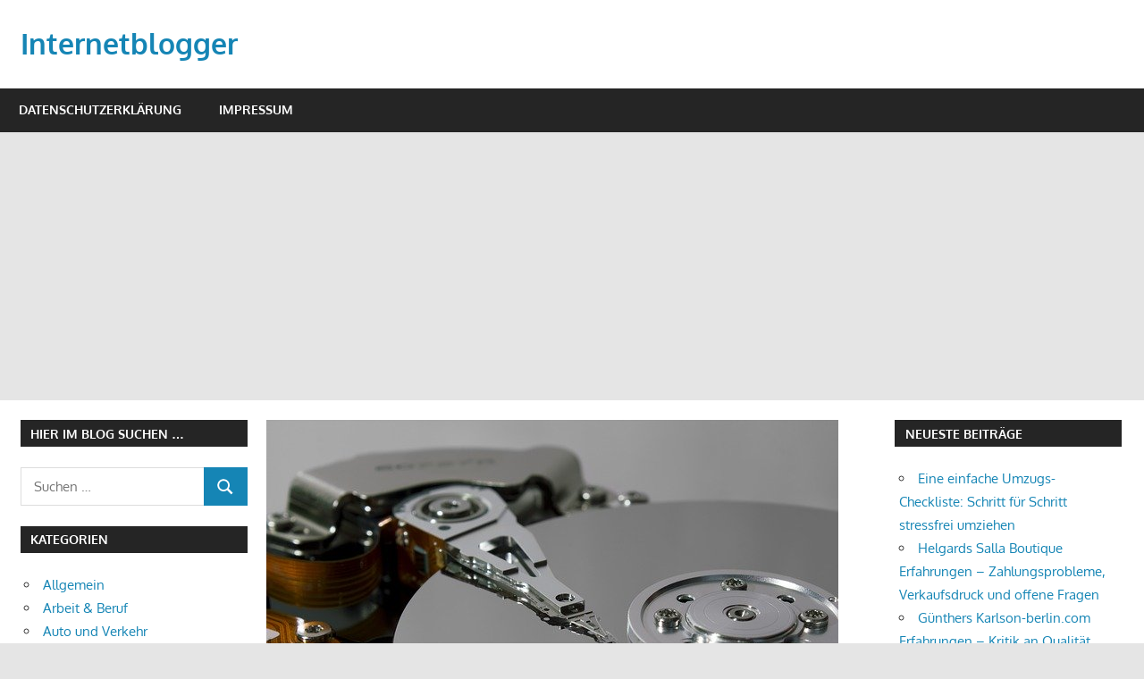

--- FILE ---
content_type: text/html; charset=UTF-8
request_url: https://internetblogger.de/2020/04/festplatte-partitionieren-oder-nicht/
body_size: 22777
content:
<!DOCTYPE html>
<html lang="de">

<head>
<meta charset="UTF-8">
<meta name="viewport" content="width=device-width, initial-scale=1">
<link rel="profile" href="http://gmpg.org/xfn/11">
<link rel="pingback" href="https://internetblogger.de/xmlrpc.php">

<meta name='robots' content='index, follow, max-image-preview:large, max-snippet:-1, max-video-preview:-1' />

	<!-- This site is optimized with the Yoast SEO plugin v26.8 - https://yoast.com/product/yoast-seo-wordpress/ -->
	<title>Festplatte partitionieren oder nicht?</title>
	<meta name="description" content="Hallo liebe Leser, heute ist Festplatte partitionieren Tag :-) Nachdem ich schon ein Tutorial zum Festplatten partitionieren gebloggt habe, gehe ich jetzt" />
	<link rel="canonical" href="https://internetblogger.de/2020/04/festplatte-partitionieren-oder-nicht/" />
	<meta property="og:locale" content="de_DE" />
	<meta property="og:type" content="article" />
	<meta property="og:title" content="Festplatte partitionieren oder nicht?" />
	<meta property="og:description" content="Hallo liebe Leser, heute ist Festplatte partitionieren Tag :-) Nachdem ich schon ein Tutorial zum Festplatten partitionieren gebloggt habe, gehe ich jetzt" />
	<meta property="og:url" content="https://internetblogger.de/2020/04/festplatte-partitionieren-oder-nicht/" />
	<meta property="og:site_name" content="Internetblogger" />
	<meta property="article:publisher" content="https://facebook.com/AlexLiebInternetServices" />
	<meta property="article:published_time" content="2020-04-27T15:09:14+00:00" />
	<meta property="og:image" content="https://internetblogger.de/wp-content/uploads/2020/04/festplatte.jpg" />
	<meta property="og:image:width" content="640" />
	<meta property="og:image:height" content="426" />
	<meta property="og:image:type" content="image/jpeg" />
	<meta name="author" content="internetblogger.de" />
	<meta name="twitter:label1" content="Verfasst von" />
	<meta name="twitter:data1" content="internetblogger.de" />
	<meta name="twitter:label2" content="Geschätzte Lesezeit" />
	<meta name="twitter:data2" content="2 Minuten" />
	<script type="application/ld+json" class="yoast-schema-graph">{"@context":"https://schema.org","@graph":[{"@type":"Article","@id":"https://internetblogger.de/2020/04/festplatte-partitionieren-oder-nicht/#article","isPartOf":{"@id":"https://internetblogger.de/2020/04/festplatte-partitionieren-oder-nicht/"},"author":{"name":"internetblogger.de","@id":"https://internetblogger.de/#/schema/person/4529f14d27cfe50444a026fa755dc1ca"},"headline":"Festplatte partitionieren oder nicht?","datePublished":"2020-04-27T15:09:14+00:00","mainEntityOfPage":{"@id":"https://internetblogger.de/2020/04/festplatte-partitionieren-oder-nicht/"},"wordCount":448,"commentCount":1,"image":{"@id":"https://internetblogger.de/2020/04/festplatte-partitionieren-oder-nicht/#primaryimage"},"thumbnailUrl":"https://internetblogger.de/wp-content/uploads/2020/04/festplatte.jpg","articleSection":["Computer"],"inLanguage":"de","potentialAction":[{"@type":"CommentAction","name":"Comment","target":["https://internetblogger.de/2020/04/festplatte-partitionieren-oder-nicht/#respond"]}]},{"@type":"WebPage","@id":"https://internetblogger.de/2020/04/festplatte-partitionieren-oder-nicht/","url":"https://internetblogger.de/2020/04/festplatte-partitionieren-oder-nicht/","name":"Festplatte partitionieren oder nicht?","isPartOf":{"@id":"https://internetblogger.de/#website"},"primaryImageOfPage":{"@id":"https://internetblogger.de/2020/04/festplatte-partitionieren-oder-nicht/#primaryimage"},"image":{"@id":"https://internetblogger.de/2020/04/festplatte-partitionieren-oder-nicht/#primaryimage"},"thumbnailUrl":"https://internetblogger.de/wp-content/uploads/2020/04/festplatte.jpg","datePublished":"2020-04-27T15:09:14+00:00","author":{"@id":"https://internetblogger.de/#/schema/person/4529f14d27cfe50444a026fa755dc1ca"},"description":"Hallo liebe Leser, heute ist Festplatte partitionieren Tag :-) Nachdem ich schon ein Tutorial zum Festplatten partitionieren gebloggt habe, gehe ich jetzt","breadcrumb":{"@id":"https://internetblogger.de/2020/04/festplatte-partitionieren-oder-nicht/#breadcrumb"},"inLanguage":"de","potentialAction":[{"@type":"ReadAction","target":["https://internetblogger.de/2020/04/festplatte-partitionieren-oder-nicht/"]}]},{"@type":"ImageObject","inLanguage":"de","@id":"https://internetblogger.de/2020/04/festplatte-partitionieren-oder-nicht/#primaryimage","url":"https://internetblogger.de/wp-content/uploads/2020/04/festplatte.jpg","contentUrl":"https://internetblogger.de/wp-content/uploads/2020/04/festplatte.jpg","width":640,"height":426},{"@type":"BreadcrumbList","@id":"https://internetblogger.de/2020/04/festplatte-partitionieren-oder-nicht/#breadcrumb","itemListElement":[{"@type":"ListItem","position":1,"name":"Home","item":"https://internetblogger.de/"},{"@type":"ListItem","position":2,"name":"Bild","item":"https://internetblogger.de/type/image/"},{"@type":"ListItem","position":3,"name":"Festplatte partitionieren oder nicht?"}]},{"@type":"WebSite","@id":"https://internetblogger.de/#website","url":"https://internetblogger.de/","name":"Internetblogger","description":"Bloggen im Internet","potentialAction":[{"@type":"SearchAction","target":{"@type":"EntryPoint","urlTemplate":"https://internetblogger.de/?s={search_term_string}"},"query-input":{"@type":"PropertyValueSpecification","valueRequired":true,"valueName":"search_term_string"}}],"inLanguage":"de"},{"@type":"Person","@id":"https://internetblogger.de/#/schema/person/4529f14d27cfe50444a026fa755dc1ca","name":"internetblogger.de","description":"Flügel-Falter Internetwerbung Lothar Flügel-Falter Am Plan 8 09380 Thalheim 00491636829100 www.fluegel-falter.de lothar@fluegel-falter.de USt-ID-Nr.: DE 272665902"}]}</script>
	<!-- / Yoast SEO plugin. -->


<link rel="alternate" type="application/rss+xml" title="Internetblogger &raquo; Feed" href="https://internetblogger.de/feed/" />
<link rel="alternate" type="application/rss+xml" title="Internetblogger &raquo; Kommentar-Feed" href="https://internetblogger.de/comments/feed/" />
<link rel="alternate" type="application/rss+xml" title="Internetblogger &raquo; Festplatte partitionieren oder nicht?-Kommentar-Feed" href="https://internetblogger.de/2020/04/festplatte-partitionieren-oder-nicht/feed/" />
<link rel="alternate" title="oEmbed (JSON)" type="application/json+oembed" href="https://internetblogger.de/wp-json/oembed/1.0/embed?url=https%3A%2F%2Finternetblogger.de%2F2020%2F04%2Ffestplatte-partitionieren-oder-nicht%2F" />
<link rel="alternate" title="oEmbed (XML)" type="text/xml+oembed" href="https://internetblogger.de/wp-json/oembed/1.0/embed?url=https%3A%2F%2Finternetblogger.de%2F2020%2F04%2Ffestplatte-partitionieren-oder-nicht%2F&#038;format=xml" />
<style id='wp-img-auto-sizes-contain-inline-css' type='text/css'>
img:is([sizes=auto i],[sizes^="auto," i]){contain-intrinsic-size:3000px 1500px}
/*# sourceURL=wp-img-auto-sizes-contain-inline-css */
</style>
<link rel='stylesheet' id='gambit-theme-fonts-css' href='https://internetblogger.de/wp-content/fonts/381836266f002fe172df38223808e764.css?ver=20201110' type='text/css' media='all' />
<style id='wp-emoji-styles-inline-css' type='text/css'>

	img.wp-smiley, img.emoji {
		display: inline !important;
		border: none !important;
		box-shadow: none !important;
		height: 1em !important;
		width: 1em !important;
		margin: 0 0.07em !important;
		vertical-align: -0.1em !important;
		background: none !important;
		padding: 0 !important;
	}
/*# sourceURL=wp-emoji-styles-inline-css */
</style>
<style id='wp-block-library-inline-css' type='text/css'>
:root{--wp-block-synced-color:#7a00df;--wp-block-synced-color--rgb:122,0,223;--wp-bound-block-color:var(--wp-block-synced-color);--wp-editor-canvas-background:#ddd;--wp-admin-theme-color:#007cba;--wp-admin-theme-color--rgb:0,124,186;--wp-admin-theme-color-darker-10:#006ba1;--wp-admin-theme-color-darker-10--rgb:0,107,160.5;--wp-admin-theme-color-darker-20:#005a87;--wp-admin-theme-color-darker-20--rgb:0,90,135;--wp-admin-border-width-focus:2px}@media (min-resolution:192dpi){:root{--wp-admin-border-width-focus:1.5px}}.wp-element-button{cursor:pointer}:root .has-very-light-gray-background-color{background-color:#eee}:root .has-very-dark-gray-background-color{background-color:#313131}:root .has-very-light-gray-color{color:#eee}:root .has-very-dark-gray-color{color:#313131}:root .has-vivid-green-cyan-to-vivid-cyan-blue-gradient-background{background:linear-gradient(135deg,#00d084,#0693e3)}:root .has-purple-crush-gradient-background{background:linear-gradient(135deg,#34e2e4,#4721fb 50%,#ab1dfe)}:root .has-hazy-dawn-gradient-background{background:linear-gradient(135deg,#faaca8,#dad0ec)}:root .has-subdued-olive-gradient-background{background:linear-gradient(135deg,#fafae1,#67a671)}:root .has-atomic-cream-gradient-background{background:linear-gradient(135deg,#fdd79a,#004a59)}:root .has-nightshade-gradient-background{background:linear-gradient(135deg,#330968,#31cdcf)}:root .has-midnight-gradient-background{background:linear-gradient(135deg,#020381,#2874fc)}:root{--wp--preset--font-size--normal:16px;--wp--preset--font-size--huge:42px}.has-regular-font-size{font-size:1em}.has-larger-font-size{font-size:2.625em}.has-normal-font-size{font-size:var(--wp--preset--font-size--normal)}.has-huge-font-size{font-size:var(--wp--preset--font-size--huge)}.has-text-align-center{text-align:center}.has-text-align-left{text-align:left}.has-text-align-right{text-align:right}.has-fit-text{white-space:nowrap!important}#end-resizable-editor-section{display:none}.aligncenter{clear:both}.items-justified-left{justify-content:flex-start}.items-justified-center{justify-content:center}.items-justified-right{justify-content:flex-end}.items-justified-space-between{justify-content:space-between}.screen-reader-text{border:0;clip-path:inset(50%);height:1px;margin:-1px;overflow:hidden;padding:0;position:absolute;width:1px;word-wrap:normal!important}.screen-reader-text:focus{background-color:#ddd;clip-path:none;color:#444;display:block;font-size:1em;height:auto;left:5px;line-height:normal;padding:15px 23px 14px;text-decoration:none;top:5px;width:auto;z-index:100000}html :where(.has-border-color){border-style:solid}html :where([style*=border-top-color]){border-top-style:solid}html :where([style*=border-right-color]){border-right-style:solid}html :where([style*=border-bottom-color]){border-bottom-style:solid}html :where([style*=border-left-color]){border-left-style:solid}html :where([style*=border-width]){border-style:solid}html :where([style*=border-top-width]){border-top-style:solid}html :where([style*=border-right-width]){border-right-style:solid}html :where([style*=border-bottom-width]){border-bottom-style:solid}html :where([style*=border-left-width]){border-left-style:solid}html :where(img[class*=wp-image-]){height:auto;max-width:100%}:where(figure){margin:0 0 1em}html :where(.is-position-sticky){--wp-admin--admin-bar--position-offset:var(--wp-admin--admin-bar--height,0px)}@media screen and (max-width:600px){html :where(.is-position-sticky){--wp-admin--admin-bar--position-offset:0px}}

/*# sourceURL=wp-block-library-inline-css */
</style><style id='global-styles-inline-css' type='text/css'>
:root{--wp--preset--aspect-ratio--square: 1;--wp--preset--aspect-ratio--4-3: 4/3;--wp--preset--aspect-ratio--3-4: 3/4;--wp--preset--aspect-ratio--3-2: 3/2;--wp--preset--aspect-ratio--2-3: 2/3;--wp--preset--aspect-ratio--16-9: 16/9;--wp--preset--aspect-ratio--9-16: 9/16;--wp--preset--color--black: #000000;--wp--preset--color--cyan-bluish-gray: #abb8c3;--wp--preset--color--white: #ffffff;--wp--preset--color--pale-pink: #f78da7;--wp--preset--color--vivid-red: #cf2e2e;--wp--preset--color--luminous-vivid-orange: #ff6900;--wp--preset--color--luminous-vivid-amber: #fcb900;--wp--preset--color--light-green-cyan: #7bdcb5;--wp--preset--color--vivid-green-cyan: #00d084;--wp--preset--color--pale-cyan-blue: #8ed1fc;--wp--preset--color--vivid-cyan-blue: #0693e3;--wp--preset--color--vivid-purple: #9b51e0;--wp--preset--color--primary: #1585b5;--wp--preset--color--secondary: #006c9c;--wp--preset--color--tertiary: #005282;--wp--preset--color--accent: #b52315;--wp--preset--color--highlight: #15b545;--wp--preset--color--light-gray: #e5e5e5;--wp--preset--color--gray: #999999;--wp--preset--color--dark-gray: #252525;--wp--preset--gradient--vivid-cyan-blue-to-vivid-purple: linear-gradient(135deg,rgb(6,147,227) 0%,rgb(155,81,224) 100%);--wp--preset--gradient--light-green-cyan-to-vivid-green-cyan: linear-gradient(135deg,rgb(122,220,180) 0%,rgb(0,208,130) 100%);--wp--preset--gradient--luminous-vivid-amber-to-luminous-vivid-orange: linear-gradient(135deg,rgb(252,185,0) 0%,rgb(255,105,0) 100%);--wp--preset--gradient--luminous-vivid-orange-to-vivid-red: linear-gradient(135deg,rgb(255,105,0) 0%,rgb(207,46,46) 100%);--wp--preset--gradient--very-light-gray-to-cyan-bluish-gray: linear-gradient(135deg,rgb(238,238,238) 0%,rgb(169,184,195) 100%);--wp--preset--gradient--cool-to-warm-spectrum: linear-gradient(135deg,rgb(74,234,220) 0%,rgb(151,120,209) 20%,rgb(207,42,186) 40%,rgb(238,44,130) 60%,rgb(251,105,98) 80%,rgb(254,248,76) 100%);--wp--preset--gradient--blush-light-purple: linear-gradient(135deg,rgb(255,206,236) 0%,rgb(152,150,240) 100%);--wp--preset--gradient--blush-bordeaux: linear-gradient(135deg,rgb(254,205,165) 0%,rgb(254,45,45) 50%,rgb(107,0,62) 100%);--wp--preset--gradient--luminous-dusk: linear-gradient(135deg,rgb(255,203,112) 0%,rgb(199,81,192) 50%,rgb(65,88,208) 100%);--wp--preset--gradient--pale-ocean: linear-gradient(135deg,rgb(255,245,203) 0%,rgb(182,227,212) 50%,rgb(51,167,181) 100%);--wp--preset--gradient--electric-grass: linear-gradient(135deg,rgb(202,248,128) 0%,rgb(113,206,126) 100%);--wp--preset--gradient--midnight: linear-gradient(135deg,rgb(2,3,129) 0%,rgb(40,116,252) 100%);--wp--preset--font-size--small: 13px;--wp--preset--font-size--medium: 20px;--wp--preset--font-size--large: 36px;--wp--preset--font-size--x-large: 42px;--wp--preset--spacing--20: 0.44rem;--wp--preset--spacing--30: 0.67rem;--wp--preset--spacing--40: 1rem;--wp--preset--spacing--50: 1.5rem;--wp--preset--spacing--60: 2.25rem;--wp--preset--spacing--70: 3.38rem;--wp--preset--spacing--80: 5.06rem;--wp--preset--shadow--natural: 6px 6px 9px rgba(0, 0, 0, 0.2);--wp--preset--shadow--deep: 12px 12px 50px rgba(0, 0, 0, 0.4);--wp--preset--shadow--sharp: 6px 6px 0px rgba(0, 0, 0, 0.2);--wp--preset--shadow--outlined: 6px 6px 0px -3px rgb(255, 255, 255), 6px 6px rgb(0, 0, 0);--wp--preset--shadow--crisp: 6px 6px 0px rgb(0, 0, 0);}:where(.is-layout-flex){gap: 0.5em;}:where(.is-layout-grid){gap: 0.5em;}body .is-layout-flex{display: flex;}.is-layout-flex{flex-wrap: wrap;align-items: center;}.is-layout-flex > :is(*, div){margin: 0;}body .is-layout-grid{display: grid;}.is-layout-grid > :is(*, div){margin: 0;}:where(.wp-block-columns.is-layout-flex){gap: 2em;}:where(.wp-block-columns.is-layout-grid){gap: 2em;}:where(.wp-block-post-template.is-layout-flex){gap: 1.25em;}:where(.wp-block-post-template.is-layout-grid){gap: 1.25em;}.has-black-color{color: var(--wp--preset--color--black) !important;}.has-cyan-bluish-gray-color{color: var(--wp--preset--color--cyan-bluish-gray) !important;}.has-white-color{color: var(--wp--preset--color--white) !important;}.has-pale-pink-color{color: var(--wp--preset--color--pale-pink) !important;}.has-vivid-red-color{color: var(--wp--preset--color--vivid-red) !important;}.has-luminous-vivid-orange-color{color: var(--wp--preset--color--luminous-vivid-orange) !important;}.has-luminous-vivid-amber-color{color: var(--wp--preset--color--luminous-vivid-amber) !important;}.has-light-green-cyan-color{color: var(--wp--preset--color--light-green-cyan) !important;}.has-vivid-green-cyan-color{color: var(--wp--preset--color--vivid-green-cyan) !important;}.has-pale-cyan-blue-color{color: var(--wp--preset--color--pale-cyan-blue) !important;}.has-vivid-cyan-blue-color{color: var(--wp--preset--color--vivid-cyan-blue) !important;}.has-vivid-purple-color{color: var(--wp--preset--color--vivid-purple) !important;}.has-black-background-color{background-color: var(--wp--preset--color--black) !important;}.has-cyan-bluish-gray-background-color{background-color: var(--wp--preset--color--cyan-bluish-gray) !important;}.has-white-background-color{background-color: var(--wp--preset--color--white) !important;}.has-pale-pink-background-color{background-color: var(--wp--preset--color--pale-pink) !important;}.has-vivid-red-background-color{background-color: var(--wp--preset--color--vivid-red) !important;}.has-luminous-vivid-orange-background-color{background-color: var(--wp--preset--color--luminous-vivid-orange) !important;}.has-luminous-vivid-amber-background-color{background-color: var(--wp--preset--color--luminous-vivid-amber) !important;}.has-light-green-cyan-background-color{background-color: var(--wp--preset--color--light-green-cyan) !important;}.has-vivid-green-cyan-background-color{background-color: var(--wp--preset--color--vivid-green-cyan) !important;}.has-pale-cyan-blue-background-color{background-color: var(--wp--preset--color--pale-cyan-blue) !important;}.has-vivid-cyan-blue-background-color{background-color: var(--wp--preset--color--vivid-cyan-blue) !important;}.has-vivid-purple-background-color{background-color: var(--wp--preset--color--vivid-purple) !important;}.has-black-border-color{border-color: var(--wp--preset--color--black) !important;}.has-cyan-bluish-gray-border-color{border-color: var(--wp--preset--color--cyan-bluish-gray) !important;}.has-white-border-color{border-color: var(--wp--preset--color--white) !important;}.has-pale-pink-border-color{border-color: var(--wp--preset--color--pale-pink) !important;}.has-vivid-red-border-color{border-color: var(--wp--preset--color--vivid-red) !important;}.has-luminous-vivid-orange-border-color{border-color: var(--wp--preset--color--luminous-vivid-orange) !important;}.has-luminous-vivid-amber-border-color{border-color: var(--wp--preset--color--luminous-vivid-amber) !important;}.has-light-green-cyan-border-color{border-color: var(--wp--preset--color--light-green-cyan) !important;}.has-vivid-green-cyan-border-color{border-color: var(--wp--preset--color--vivid-green-cyan) !important;}.has-pale-cyan-blue-border-color{border-color: var(--wp--preset--color--pale-cyan-blue) !important;}.has-vivid-cyan-blue-border-color{border-color: var(--wp--preset--color--vivid-cyan-blue) !important;}.has-vivid-purple-border-color{border-color: var(--wp--preset--color--vivid-purple) !important;}.has-vivid-cyan-blue-to-vivid-purple-gradient-background{background: var(--wp--preset--gradient--vivid-cyan-blue-to-vivid-purple) !important;}.has-light-green-cyan-to-vivid-green-cyan-gradient-background{background: var(--wp--preset--gradient--light-green-cyan-to-vivid-green-cyan) !important;}.has-luminous-vivid-amber-to-luminous-vivid-orange-gradient-background{background: var(--wp--preset--gradient--luminous-vivid-amber-to-luminous-vivid-orange) !important;}.has-luminous-vivid-orange-to-vivid-red-gradient-background{background: var(--wp--preset--gradient--luminous-vivid-orange-to-vivid-red) !important;}.has-very-light-gray-to-cyan-bluish-gray-gradient-background{background: var(--wp--preset--gradient--very-light-gray-to-cyan-bluish-gray) !important;}.has-cool-to-warm-spectrum-gradient-background{background: var(--wp--preset--gradient--cool-to-warm-spectrum) !important;}.has-blush-light-purple-gradient-background{background: var(--wp--preset--gradient--blush-light-purple) !important;}.has-blush-bordeaux-gradient-background{background: var(--wp--preset--gradient--blush-bordeaux) !important;}.has-luminous-dusk-gradient-background{background: var(--wp--preset--gradient--luminous-dusk) !important;}.has-pale-ocean-gradient-background{background: var(--wp--preset--gradient--pale-ocean) !important;}.has-electric-grass-gradient-background{background: var(--wp--preset--gradient--electric-grass) !important;}.has-midnight-gradient-background{background: var(--wp--preset--gradient--midnight) !important;}.has-small-font-size{font-size: var(--wp--preset--font-size--small) !important;}.has-medium-font-size{font-size: var(--wp--preset--font-size--medium) !important;}.has-large-font-size{font-size: var(--wp--preset--font-size--large) !important;}.has-x-large-font-size{font-size: var(--wp--preset--font-size--x-large) !important;}
/*# sourceURL=global-styles-inline-css */
</style>

<style id='classic-theme-styles-inline-css' type='text/css'>
/*! This file is auto-generated */
.wp-block-button__link{color:#fff;background-color:#32373c;border-radius:9999px;box-shadow:none;text-decoration:none;padding:calc(.667em + 2px) calc(1.333em + 2px);font-size:1.125em}.wp-block-file__button{background:#32373c;color:#fff;text-decoration:none}
/*# sourceURL=/wp-includes/css/classic-themes.min.css */
</style>
<link rel='stylesheet' id='titan-adminbar-styles-css' href='https://internetblogger.de/wp-content/plugins/anti-spam/assets/css/admin-bar.css?ver=7.4.0' type='text/css' media='all' />
<link rel='stylesheet' id='widgetopts-styles-css' href='https://internetblogger.de/wp-content/plugins/widget-options/assets/css/widget-options.css?ver=4.1.3' type='text/css' media='all' />
<link rel='stylesheet' id='ez-toc-css' href='https://internetblogger.de/wp-content/plugins/easy-table-of-contents/assets/css/screen.min.css?ver=2.0.80' type='text/css' media='all' />
<style id='ez-toc-inline-css' type='text/css'>
div#ez-toc-container .ez-toc-title {font-size: 120%;}div#ez-toc-container .ez-toc-title {font-weight: 500;}div#ez-toc-container ul li , div#ez-toc-container ul li a {font-size: 95%;}div#ez-toc-container ul li , div#ez-toc-container ul li a {font-weight: 500;}div#ez-toc-container nav ul ul li {font-size: 90%;}.ez-toc-box-title {font-weight: bold; margin-bottom: 10px; text-align: center; text-transform: uppercase; letter-spacing: 1px; color: #666; padding-bottom: 5px;position:absolute;top:-4%;left:5%;background-color: inherit;transition: top 0.3s ease;}.ez-toc-box-title.toc-closed {top:-25%;}
.ez-toc-container-direction {direction: ltr;}.ez-toc-counter ul{counter-reset: item ;}.ez-toc-counter nav ul li a::before {content: counters(item, '.', decimal) '. ';display: inline-block;counter-increment: item;flex-grow: 0;flex-shrink: 0;margin-right: .2em; float: left; }.ez-toc-widget-direction {direction: ltr;}.ez-toc-widget-container ul{counter-reset: item ;}.ez-toc-widget-container nav ul li a::before {content: counters(item, '.', decimal) '. ';display: inline-block;counter-increment: item;flex-grow: 0;flex-shrink: 0;margin-right: .2em; float: left; }
/*# sourceURL=ez-toc-inline-css */
</style>
<link rel='stylesheet' id='gambit-stylesheet-css' href='https://internetblogger.de/wp-content/themes/gambit/style.css?ver=2.1.2' type='text/css' media='all' />
<style id='gambit-stylesheet-inline-css' type='text/css'>
.site-description { position: absolute; clip: rect(1px, 1px, 1px, 1px); width: 1px; height: 1px; overflow: hidden; }
/*# sourceURL=gambit-stylesheet-inline-css */
</style>
<link rel='stylesheet' id='gambit-safari-flexbox-fixes-css' href='https://internetblogger.de/wp-content/themes/gambit/assets/css/safari-flexbox-fixes.css?ver=20210115' type='text/css' media='all' />
<style id='rocket-lazyload-inline-css' type='text/css'>
.rll-youtube-player{position:relative;padding-bottom:56.23%;height:0;overflow:hidden;max-width:100%;}.rll-youtube-player:focus-within{outline: 2px solid currentColor;outline-offset: 5px;}.rll-youtube-player iframe{position:absolute;top:0;left:0;width:100%;height:100%;z-index:100;background:0 0}.rll-youtube-player img{bottom:0;display:block;left:0;margin:auto;max-width:100%;width:100%;position:absolute;right:0;top:0;border:none;height:auto;-webkit-transition:.4s all;-moz-transition:.4s all;transition:.4s all}.rll-youtube-player img:hover{-webkit-filter:brightness(75%)}.rll-youtube-player .play{height:100%;width:100%;left:0;top:0;position:absolute;background:url(https://internetblogger.de/wp-content/plugins/rocket-lazy-load/assets/img/youtube.png) no-repeat center;background-color: transparent !important;cursor:pointer;border:none;}.wp-embed-responsive .wp-has-aspect-ratio .rll-youtube-player{position:absolute;padding-bottom:0;width:100%;height:100%;top:0;bottom:0;left:0;right:0}
/*# sourceURL=rocket-lazyload-inline-css */
</style>
<script type="text/javascript" src="https://internetblogger.de/wp-includes/js/jquery/jquery.min.js?ver=3.7.1" id="jquery-core-js"></script>
<script type="text/javascript" src="https://internetblogger.de/wp-includes/js/jquery/jquery-migrate.min.js?ver=3.4.1" id="jquery-migrate-js"></script>
<script type="text/javascript" src="https://internetblogger.de/wp-content/themes/gambit/assets/js/svgxuse.min.js?ver=1.2.6" id="svgxuse-js"></script>
<link rel="https://api.w.org/" href="https://internetblogger.de/wp-json/" /><link rel="alternate" title="JSON" type="application/json" href="https://internetblogger.de/wp-json/wp/v2/posts/33204" /><link rel="EditURI" type="application/rsd+xml" title="RSD" href="https://internetblogger.de/xmlrpc.php?rsd" />
<meta name="generator" content="WordPress 6.9" />
<link rel='shortlink' href='https://internetblogger.de/?p=33204' />
<!-- HFCM by 99 Robots - Snippet # 1: Adsense -->
<script async src="https://pagead2.googlesyndication.com/pagead/js/adsbygoogle.js?client=ca-pub-3550436326421795"
     crossorigin="anonymous"></script>
<!-- /end HFCM by 99 Robots -->
<style type="text/css">.recentcomments a{display:inline !important;padding:0 !important;margin:0 !important;}</style><link rel="icon" href="https://internetblogger.de/wp-content/uploads/2019/08/cropped-bitcoin-revolution-artikel-internetblogger-de-32x32.jpg" sizes="32x32" />
<link rel="icon" href="https://internetblogger.de/wp-content/uploads/2019/08/cropped-bitcoin-revolution-artikel-internetblogger-de-192x192.jpg" sizes="192x192" />
<link rel="apple-touch-icon" href="https://internetblogger.de/wp-content/uploads/2019/08/cropped-bitcoin-revolution-artikel-internetblogger-de-180x180.jpg" />
<meta name="msapplication-TileImage" content="https://internetblogger.de/wp-content/uploads/2019/08/cropped-bitcoin-revolution-artikel-internetblogger-de-270x270.jpg" />
<noscript><style id="rocket-lazyload-nojs-css">.rll-youtube-player, [data-lazy-src]{display:none !important;}</style></noscript></head>

<body class="wp-singular post-template-default single single-post postid-33204 single-format-image wp-embed-responsive wp-theme-gambit content-center">

	
	<div id="page" class="hfeed site">

		<a class="skip-link screen-reader-text" href="#content">Zum Inhalt springen</a>

				
		<header id="masthead" class="site-header clearfix" role="banner">

			<div class="header-main container clearfix">

				<div id="logo" class="site-branding clearfix">

										
			<p class="site-title"><a href="https://internetblogger.de/" rel="home">Internetblogger</a></p>

								
			<p class="site-description">Bloggen im Internet</p>

			
				</div><!-- .site-branding -->

				<div class="header-widgets clearfix">

					
				</div><!-- .header-widgets -->

			</div><!-- .header-main -->

			

	<div id="main-navigation-wrap" class="primary-navigation-wrap">

		<button class="primary-menu-toggle menu-toggle" aria-controls="primary-menu" aria-expanded="false" >
			<svg class="icon icon-menu" aria-hidden="true" role="img"> <use xlink:href="https://internetblogger.de/wp-content/themes/gambit/assets/icons/genericons-neue.svg#menu"></use> </svg><svg class="icon icon-close" aria-hidden="true" role="img"> <use xlink:href="https://internetblogger.de/wp-content/themes/gambit/assets/icons/genericons-neue.svg#close"></use> </svg>			<span class="menu-toggle-text">Navigation</span>
		</button>

		<div class="primary-navigation">

			<nav id="site-navigation" class="main-navigation" role="navigation"  aria-label="Primäres Menü">

				<ul id="primary-menu" class="menu"><li id="menu-item-36556" class="menu-item menu-item-type-post_type menu-item-object-page menu-item-privacy-policy menu-item-36556"><a rel="privacy-policy" href="https://internetblogger.de/datenschutzerklaerung/">Datenschutzerklärung</a></li>
<li id="menu-item-36557" class="menu-item menu-item-type-post_type menu-item-object-page menu-item-36557"><a href="https://internetblogger.de/impressum/">Impressum</a></li>
</ul>			</nav><!-- #site-navigation -->

		</div><!-- .primary-navigation -->

	</div>



		</header><!-- #masthead -->

		
		<div id="content-wrap" class="site-content-wrap clearfix">

			
			
			<div id="content" class="site-content container clearfix">

	<section id="primary" class="content-area">
		<main id="main" class="site-main" role="main">

		
<article id="post-33204" class="post-33204 post type-post status-publish format-image has-post-thumbnail hentry category-computer post_format-post-format-image">

	<img width="640" height="426" src="data:image/svg+xml,%3Csvg%20xmlns='http://www.w3.org/2000/svg'%20viewBox='0%200%20640%20426'%3E%3C/svg%3E" class="attachment-post-thumbnail size-post-thumbnail wp-post-image" alt="" decoding="async" fetchpriority="high" data-lazy-srcset="https://internetblogger.de/wp-content/uploads/2020/04/festplatte.jpg 640w, https://internetblogger.de/wp-content/uploads/2020/04/festplatte-300x200.jpg 300w" data-lazy-sizes="(max-width: 640px) 100vw, 640px" data-lazy-src="https://internetblogger.de/wp-content/uploads/2020/04/festplatte.jpg" /><noscript><img width="640" height="426" src="https://internetblogger.de/wp-content/uploads/2020/04/festplatte.jpg" class="attachment-post-thumbnail size-post-thumbnail wp-post-image" alt="" decoding="async" fetchpriority="high" srcset="https://internetblogger.de/wp-content/uploads/2020/04/festplatte.jpg 640w, https://internetblogger.de/wp-content/uploads/2020/04/festplatte-300x200.jpg 300w" sizes="(max-width: 640px) 100vw, 640px" /></noscript>
	<header class="entry-header">

		<h1 class="entry-title">Festplatte partitionieren oder nicht?</h1>
		<div class="entry-meta"><span class="meta-date"><svg class="icon icon-standard" aria-hidden="true" role="img"> <use xlink:href="https://internetblogger.de/wp-content/themes/gambit/assets/icons/genericons-neue.svg#standard"></use> </svg><a href="https://internetblogger.de/2020/04/festplatte-partitionieren-oder-nicht/" title="5:09 p.m." rel="bookmark"><time class="entry-date published updated" datetime="2020-04-27T17:09:14+02:00">April 27, 2020</time></a></span><span class="meta-author"> <svg class="icon icon-user" aria-hidden="true" role="img"> <use xlink:href="https://internetblogger.de/wp-content/themes/gambit/assets/icons/genericons-neue.svg#user"></use> </svg><span class="author vcard"><a class="url fn n" href="https://internetblogger.de/author/fa94e378860b75cdef353a0ca82e2361f6168526/" title="Alle Beiträge von internetblogger.de anzeigen" rel="author">internetblogger.de</a></span></span><span class="meta-category"> <svg class="icon icon-category" aria-hidden="true" role="img"> <use xlink:href="https://internetblogger.de/wp-content/themes/gambit/assets/icons/genericons-neue.svg#category"></use> </svg><a href="https://internetblogger.de/category/computer/" rel="category tag">Computer</a></span></div>
	</header><!-- .entry-header -->

	<div class="entry-content clearfix">

		<p>Hallo liebe Leser,<br />
heute ist Festplatte partitionieren Tag 🙂<br />
Nachdem ich schon ein <a href="https://internetblogger.de/2020/04/tutorial-festplatte-partitionieren/">Tutorial zum Festplatten partitionieren</a> gebloggt habe, gehe ich jetzt auf die Frage ein, ob man die Festplatte überhaupt partitionieren soll, oder besser nicht.</p>
<p>Die Daten auf dem Rechner werden immer mehr und die Ordner immer unüberschaubarer. Auch die Leistung des Rechners wird immer langsamer. Anscheinend wird es langsam Zeit, um die Festplatte auszuräumen und bei der Gelegenheit auch den Datenträger zu partitionieren. Also die Festplatte in einzelne Partitionen aufteilen. Macht es denn Sinn, die Festplatte zu partitionieren und so den einzelnen Daten eigene Bereiche auf dem Datenträger einzuräumen?</p>
<div id="ez-toc-container" class="ez-toc-v2_0_80 counter-hierarchy ez-toc-counter ez-toc-black ez-toc-container-direction">
<p class="ez-toc-title" style="cursor:inherit">Inhaltsverzeichnis</p>
<label for="ez-toc-cssicon-toggle-item-6971aae71236c" class="ez-toc-cssicon-toggle-label"><span class=""><span class="eztoc-hide" style="display:none;">Toggle</span><span class="ez-toc-icon-toggle-span"><svg style="fill: #999;color:#999" xmlns="http://www.w3.org/2000/svg" class="list-377408" width="20px" height="20px" viewBox="0 0 24 24" fill="none"><path d="M6 6H4v2h2V6zm14 0H8v2h12V6zM4 11h2v2H4v-2zm16 0H8v2h12v-2zM4 16h2v2H4v-2zm16 0H8v2h12v-2z" fill="currentColor"></path></svg><svg style="fill: #999;color:#999" class="arrow-unsorted-368013" xmlns="http://www.w3.org/2000/svg" width="10px" height="10px" viewBox="0 0 24 24" version="1.2" baseProfile="tiny"><path d="M18.2 9.3l-6.2-6.3-6.2 6.3c-.2.2-.3.4-.3.7s.1.5.3.7c.2.2.4.3.7.3h11c.3 0 .5-.1.7-.3.2-.2.3-.5.3-.7s-.1-.5-.3-.7zM5.8 14.7l6.2 6.3 6.2-6.3c.2-.2.3-.5.3-.7s-.1-.5-.3-.7c-.2-.2-.4-.3-.7-.3h-11c-.3 0-.5.1-.7.3-.2.2-.3.5-.3.7s.1.5.3.7z"/></svg></span></span></label><input type="checkbox"  id="ez-toc-cssicon-toggle-item-6971aae71236c"  aria-label="Toggle" /><nav><ul class='ez-toc-list ez-toc-list-level-1 ' ><li class='ez-toc-page-1 ez-toc-heading-level-2'><a class="ez-toc-link ez-toc-heading-1" href="#Bei_grossen_Festplatten_macht_es_Sinn" >Bei großen Festplatten macht es Sinn</a></li><li class='ez-toc-page-1 ez-toc-heading-level-2'><a class="ez-toc-link ez-toc-heading-2" href="#Hoehere_Perfomance_durch_eine_richtige_Einteilung" >Höhere Perfomance durch eine richtige Einteilung</a></li><li class='ez-toc-page-1 ez-toc-heading-level-2'><a class="ez-toc-link ez-toc-heading-3" href="#Zusammengefasst" >Zusammengefasst</a></li><li class='ez-toc-page-1 ez-toc-heading-level-2'><a class="ez-toc-link ez-toc-heading-4" href="#Eure_Erfahrungen_mit_dem_partitionieren_eurer_Festplatte" >Eure Erfahrungen mit dem partitionieren eurer Festplatte</a></li></ul></nav></div>
<h2><span class="ez-toc-section" id="Bei_grossen_Festplatten_macht_es_Sinn"></span>Bei großen Festplatten macht es Sinn<span class="ez-toc-section-end"></span></h2>
<p>Gerade bei SSD-Datenträgern, die die Größe von 500 GB übersteigen, macht es Sinn. Dabei sollte aber auch eine vernünftige Einteilung geachtet werden. So vermindert man so einer großen Festplatte den gesamten Datenverlust, wenn nur eine der Partitionen beschädigt wird. Dabei empfiehlt es sich im Vorfeld, ein komplettes Backup durchzuführen und auf einem externen Datenträger abzulegen.</p>
<h2><span class="ez-toc-section" id="Hoehere_Perfomance_durch_eine_richtige_Einteilung"></span>Höhere Perfomance durch eine richtige Einteilung<span class="ez-toc-section-end"></span></h2>
<p>Ordnung macht sich eben bezahlt und so ist es auch bei der Festplatte. Wer den Datenträger in einzelne Bereiche einteilt, kann auch eine Steigerung der Leistung bemerken. So weiß das System immerhin, auf welche Partition es zurückgreifen muss, um die Grafikkarte richtig auslasten zu können. So können die Daten und die erforderlichen Betriebssystem und Treiber immer separat installiert und aufgeteilt werden.</p>
<p><strong><u>Das bringt die Partition: </u></strong></p>
<ul>
<li>Höhere und schnellere Perfomance,</li>
<li>Datenverlust betrifft nicht direkt die gesamte Festplatte,</li>
<li>Betriebssystem und Daten können separat abgelegt werden,</li>
<li>Ordnung schaffen und zugleich die Leistung steigern.</li>
</ul>
<h2><span class="ez-toc-section" id="Zusammengefasst"></span>Zusammengefasst<span class="ez-toc-section-end"></span></h2>
<p>Wenn im Vorfeld ein Backup von der gesamten Festplatte gemacht wird, kann mit einer Partition nichts verkehrt gemacht werden. Dadurch kann das System optimiert und ein Perfomance-Gewinn erreicht werden. Durch die Einteilung in verschiedene Bereiche kann nicht nur Ordnung auf dem Datenträger geschaffen werden, sondern auch Betriebssystem und Daten voneinander separiert gespeichert werden. Das System greift also bei Bedarf nur auf die wichtigen und erforderlichen Treiber und Komponenten zu, wodurch die Leistung signifikant gesteigert werden kann.</p>
<h2><span class="ez-toc-section" id="Eure_Erfahrungen_mit_dem_partitionieren_eurer_Festplatte"></span>Eure Erfahrungen mit dem partitionieren eurer Festplatte<span class="ez-toc-section-end"></span></h2>
<p>Ich selber habe es noch nicht gemacht. Bin jetzt nicht so der Computer Freak. Aber wie sieht es bei euch aus. Habt ihr schon Erfahrungen positiver oder auch negativer Art mit dem partitionieren einer Festplatte gemacht?</p>
<p>Es gibt ja auch kostenlose Tools wie der MiniTool Partition Wizard oder der AOMEI Partition Assistant Standard.</p>
<p>Sind solche Tool sicherer als das <a href="https://internetblogger.de/2020/04/tutorial-festplatte-partitionieren/">Erstellen einer neuen Partition</a> über Windows so wie ich es erklärt habe?</p>
<p>Ich freue mich auf eure Kommentare.</p>
<p>Viele Grüße<br />
Lothar </p>

		
	</div><!-- .entry-content -->

	<footer class="entry-footer">

				
	<nav class="navigation post-navigation" aria-label="Beiträge">
		<h2 class="screen-reader-text">Beitragsnavigation</h2>
		<div class="nav-links"><div class="nav-previous"><a href="https://internetblogger.de/2020/04/tutorial-festplatte-partitionieren/" rel="prev"><span class="screen-reader-text">Vorheriger Beitrag:</span>Tutorial &#8211; Festplatte partitionieren &#8211; wie geht das ?</a></div><div class="nav-next"><a href="https://internetblogger.de/2020/04/iban-wallet-investitionsmoeglichkeit-in-covid-19-zeiten/" rel="next"><span class="screen-reader-text">Nächster Beitrag:</span>Iban-Wallet &#8211; Investitionsmöglichkeit in Covid 19 Zeiten</a></div></div>
	</nav>
	</footer><!-- .entry-footer -->

</article>

<div id="comments" class="comments-area">

	
	
		<header class="comments-header">

			<h2 class="comments-title">
				Ein Kommentar			</h2>

		</header><!-- .comment-header -->

		
		<ol class="comment-list">
					<li id="comment-455893" class="comment even thread-even depth-1">
			<article id="div-comment-455893" class="comment-body">
				<footer class="comment-meta">
					<div class="comment-author vcard">
												<b class="fn"><a href="https://usb-stick-256gb-test.com/" class="url" rel="ugc external nofollow">Peter</a></b> <span class="says">sagt:</span>					</div><!-- .comment-author -->

					<div class="comment-metadata">
						<a href="https://internetblogger.de/2020/04/festplatte-partitionieren-oder-nicht/#comment-455893"><time datetime="2020-04-28T13:00:42+02:00">April 28, 2020 um 1:00 p.m. Uhr</time></a>					</div><!-- .comment-metadata -->

									</footer><!-- .comment-meta -->

				<div class="comment-content">
					<p>Die Festplatte partitionieren bringt einige Vorteile. Ich benutze eine 1000GB Festplatte und nach der Partitionierung l&auml;uft meine Festplatte um einiges schneller als zuvor.</p>
<p>Macht weiter so und danke f&uuml;r die Hilfe.</p>
				</div><!-- .comment-content -->

				<div class="reply"><a rel="nofollow" class="comment-reply-link" href="#comment-455893" data-commentid="455893" data-postid="33204" data-belowelement="div-comment-455893" data-respondelement="respond" data-replyto="Auf Peter antworten" aria-label="Auf Peter antworten">Antworten</a></div>			</article><!-- .comment-body -->
		</li><!-- #comment-## -->
		</ol><!-- .comment-list -->

		
	
	
		<div id="respond" class="comment-respond">
		<h3 id="reply-title" class="comment-reply-title"><span>Kommentar hinterlassen</span> <small><a rel="nofollow" id="cancel-comment-reply-link" href="/2020/04/festplatte-partitionieren-oder-nicht/#respond" style="display:none;">Antwort abbrechen</a></small></h3><form action="https://internetblogger.de/wp-comments-post.php" method="post" id="commentform" class="comment-form"><p class="comment-notes"><span id="email-notes">Deine E-Mail-Adresse wird nicht veröffentlicht.</span> <span class="required-field-message">Erforderliche Felder sind mit <span class="required">*</span> markiert</span></p><p class="comment-form-comment"><label for="comment">Kommentar <span class="required">*</span></label> <textarea id="comment" name="comment" cols="45" rows="8" maxlength="65525" required></textarea></p><p class="comment-form-author"><label for="author">Name <span class="required">*</span></label> <input id="author" name="author" type="text" value="" size="30" maxlength="245" autocomplete="name" required /></p>
<p class="comment-form-email"><label for="email">E-Mail-Adresse <span class="required">*</span></label> <input id="email" name="email" type="email" value="" size="30" maxlength="100" aria-describedby="email-notes" autocomplete="email" required /></p>
<p class="comment-form-url"><label for="url">Website</label> <input id="url" name="url" type="url" value="" size="30" maxlength="200" autocomplete="url" /></p>
<p class="form-submit"><input name="submit" type="submit" id="submit" class="submit" value="Kommentar abschicken" /> <input type='hidden' name='comment_post_ID' value='33204' id='comment_post_ID' />
<input type='hidden' name='comment_parent' id='comment_parent' value='0' />
</p><!-- Anti-spam plugin wordpress.org/plugins/anti-spam/ --><div class="wantispam-required-fields"><input type="hidden" name="wantispam_t" class="wantispam-control wantispam-control-t" value="1769056999" /><div class="wantispam-group wantispam-group-q" style="clear: both;">
					<label>Current ye@r <span class="required">*</span></label>
					<input type="hidden" name="wantispam_a" class="wantispam-control wantispam-control-a" value="2026" />
					<input type="text" name="wantispam_q" class="wantispam-control wantispam-control-q" value="7.4.0" autocomplete="off" />
				  </div>
<div class="wantispam-group wantispam-group-e" style="display: none;">
					<label>Leave this field empty</label>
					<input type="text" name="wantispam_e_email_url_website" class="wantispam-control wantispam-control-e" value="" autocomplete="off" />
				  </div>
</div><!--\End Anti-spam plugin --></form>	</div><!-- #respond -->
	
</div><!-- #comments -->

		</main><!-- #main -->
	</section><!-- #primary -->

		<section id="secondary" class="main-sidebar widget-area clearfix" role="complementary">

		<aside id="search-6" class="widget widget_search clearfix"><div class="widget-header"><h3 class="widget-title">Hier im Blog suchen &#8230;</h3></div>
<form role="search" method="get" class="search-form" action="https://internetblogger.de/">
	<label>
		<span class="screen-reader-text">Suchen nach:</span>
		<input type="search" class="search-field"
			placeholder="Suchen …"
			value="" name="s"
			title="Suchen nach:" />
	</label>
	<button type="submit" class="search-submit">
		<svg class="icon icon-search" aria-hidden="true" role="img"> <use xlink:href="https://internetblogger.de/wp-content/themes/gambit/assets/icons/genericons-neue.svg#search"></use> </svg>		<span class="screen-reader-text">Suchen</span>
	</button>
</form>
</aside><aside id="categories-7" class="widget widget_categories clearfix"><div class="widget-header"><h3 class="widget-title">Kategorien</h3></div>
			<ul>
					<li class="cat-item cat-item-1"><a href="https://internetblogger.de/category/allgemein-kategorie/">Allgemein</a>
</li>
	<li class="cat-item cat-item-2109"><a href="https://internetblogger.de/category/arbeit-beruf/">Arbeit &amp; Beruf</a>
</li>
	<li class="cat-item cat-item-2132"><a href="https://internetblogger.de/category/auto-und-verkehr/">Auto und Verkehr</a>
</li>
	<li class="cat-item cat-item-11"><a href="https://internetblogger.de/category/blogosphaere/">Blogosphaere</a>
</li>
	<li class="cat-item cat-item-2075"><a href="https://internetblogger.de/category/business/">Business</a>
</li>
	<li class="cat-item cat-item-2133"><a href="https://internetblogger.de/category/computer/">Computer</a>
</li>
	<li class="cat-item cat-item-1371"><a href="https://internetblogger.de/category/confluence-server/">Confluence Server</a>
</li>
	<li class="cat-item cat-item-2220"><a href="https://internetblogger.de/category/e-bikes/">E-Bikes</a>
</li>
	<li class="cat-item cat-item-1924"><a href="https://internetblogger.de/category/ecommerce/">eCommerce</a>
</li>
	<li class="cat-item cat-item-2214"><a href="https://internetblogger.de/category/energie/">Energie</a>
</li>
	<li class="cat-item cat-item-2095"><a href="https://internetblogger.de/category/erfahrungsberichte/">Erfahrungsberichte</a>
</li>
	<li class="cat-item cat-item-2107"><a href="https://internetblogger.de/category/ernaehrung/">Ernährung</a>
</li>
	<li class="cat-item cat-item-2215"><a href="https://internetblogger.de/category/esoterik-forum/">Esoterik Forum</a>
</li>
	<li class="cat-item cat-item-2136"><a href="https://internetblogger.de/category/familie-und-kinder/">Familie und Kinder</a>
</li>
	<li class="cat-item cat-item-2127"><a href="https://internetblogger.de/category/filme-und-serien/">Filme und Serien</a>
</li>
	<li class="cat-item cat-item-310"><a href="https://internetblogger.de/category/foto/">Foto</a>
</li>
	<li class="cat-item cat-item-2131"><a href="https://internetblogger.de/category/frage-antwort-portal/">Frage Antwort Portal</a>
</li>
	<li class="cat-item cat-item-2151"><a href="https://internetblogger.de/category/freizeit-und-hobby/">Freizeit und Hobby</a>
</li>
	<li class="cat-item cat-item-2224"><a href="https://internetblogger.de/category/fuer-sammler/">Für Sammler</a>
</li>
	<li class="cat-item cat-item-2114"><a href="https://internetblogger.de/category/fussball/">Fußball</a>
<ul class='children'>
	<li class="cat-item cat-item-2115"><a href="https://internetblogger.de/category/fussball/fc-erzgebirge-aue/">FC Erzgebirge Aue</a>
</li>
</ul>
</li>
	<li class="cat-item cat-item-2078"><a href="https://internetblogger.de/category/geld-und-finanzen/">Geld und Finanzen</a>
<ul class='children'>
	<li class="cat-item cat-item-2149"><a href="https://internetblogger.de/category/geld-und-finanzen/immobilien/">Immobilien</a>
</li>
	<li class="cat-item cat-item-2110"><a href="https://internetblogger.de/category/geld-und-finanzen/kryptowaehrungen/">Kryptowährungen</a>
	<ul class='children'>
	<li class="cat-item cat-item-2135"><a href="https://internetblogger.de/category/geld-und-finanzen/kryptowaehrungen/bitcoin/">Bitcoin</a>
</li>
	<li class="cat-item cat-item-2111"><a href="https://internetblogger.de/category/geld-und-finanzen/kryptowaehrungen/ripple/">Ripple</a>
</li>
	</ul>
</li>
	<li class="cat-item cat-item-2213"><a href="https://internetblogger.de/category/geld-und-finanzen/rohstoffe/">Rohstoffe</a>
</li>
</ul>
</li>
	<li class="cat-item cat-item-2081"><a href="https://internetblogger.de/category/geschenke/">Geschenke</a>
</li>
	<li class="cat-item cat-item-2108"><a href="https://internetblogger.de/category/gesundheit/">Gesundheit</a>
</li>
	<li class="cat-item cat-item-2083"><a href="https://internetblogger.de/category/haus-und-garten/">Haus und Garten</a>
</li>
	<li class="cat-item cat-item-2141"><a href="https://internetblogger.de/category/industrie/">Industrie</a>
</li>
	<li class="cat-item cat-item-83"><a href="https://internetblogger.de/category/internet/">Internet</a>
</li>
	<li class="cat-item cat-item-2206"><a href="https://internetblogger.de/category/kosmetik/">Kosmetik</a>
</li>
	<li class="cat-item cat-item-2140"><a href="https://internetblogger.de/category/kredite/">Kredite</a>
</li>
	<li class="cat-item cat-item-2116"><a href="https://internetblogger.de/category/liebe-und-partnerschaft/">Liebe und Partnerschaft</a>
</li>
	<li class="cat-item cat-item-2015"><a href="https://internetblogger.de/category/lifestyle/">Lifestyle und Mode</a>
</li>
	<li class="cat-item cat-item-1538"><a href="https://internetblogger.de/category/linux-centos-7/">Linux &#8211; CentOS 7</a>
</li>
	<li class="cat-item cat-item-2186"><a href="https://internetblogger.de/category/marketing-werbung/">Marketing &amp; Werbung</a>
</li>
	<li class="cat-item cat-item-2218"><a href="https://internetblogger.de/category/mein-android-hilfe-forum/">Mein Android Hilfe Forum</a>
</li>
	<li class="cat-item cat-item-2119"><a href="https://internetblogger.de/category/moebel/">Möbel</a>
</li>
	<li class="cat-item cat-item-2126"><a href="https://internetblogger.de/category/musik/">Musik</a>
</li>
	<li class="cat-item cat-item-692"><a href="https://internetblogger.de/category/open-source/">OpenSource</a>
</li>
	<li class="cat-item cat-item-2223"><a href="https://internetblogger.de/category/plentymarkets-agentur-erfahrungen/">Plentymarkets Agentur &#8211; Eure Erfahrungen</a>
</li>
	<li class="cat-item cat-item-2125"><a href="https://internetblogger.de/category/produkttests/">Produkttests</a>
</li>
	<li class="cat-item cat-item-2080"><a href="https://internetblogger.de/category/ratgeber/">Ratgeber</a>
</li>
	<li class="cat-item cat-item-2079"><a href="https://internetblogger.de/category/reisen/">Reisen</a>
</li>
	<li class="cat-item cat-item-2129"><a href="https://internetblogger.de/category/seo-sem/">Seo / Sem</a>
</li>
	<li class="cat-item cat-item-362"><a href="https://internetblogger.de/category/social-media/">Social Media Instagram, Facebook, Twitter usw.</a>
</li>
	<li class="cat-item cat-item-2130"><a href="https://internetblogger.de/category/spammails/">Spammails</a>
</li>
	<li class="cat-item cat-item-2077"><a href="https://internetblogger.de/category/spiele/">Spiele</a>
</li>
	<li class="cat-item cat-item-2118"><a href="https://internetblogger.de/category/sport/">Sport</a>
</li>
	<li class="cat-item cat-item-2175"><a href="https://internetblogger.de/category/sprachen-lernen/">Sprachen lernen</a>
</li>
	<li class="cat-item cat-item-2128"><a href="https://internetblogger.de/category/staedte/">Städte</a>
</li>
	<li class="cat-item cat-item-2148"><a href="https://internetblogger.de/category/staedte-und-gemeinden/">Städte und Gemeinden</a>
</li>
	<li class="cat-item cat-item-691"><a href="https://internetblogger.de/category/technik-2/">Technik</a>
</li>
	<li class="cat-item cat-item-2094"><a href="https://internetblogger.de/category/tiere/">Tiere</a>
</li>
	<li class="cat-item cat-item-2219"><a href="https://internetblogger.de/category/umwelt-und-natur/">Umwelt und Natur</a>
</li>
	<li class="cat-item cat-item-2117"><a href="https://internetblogger.de/category/weihnachten/">Weihnachten</a>
</li>
	<li class="cat-item cat-item-68"><a href="https://internetblogger.de/category/wordpress/">WordPress</a>
</li>
			</ul>

			</aside><aside id="tag_cloud-5" class="widget widget_tag_cloud clearfix"><div class="widget-header"><h3 class="widget-title">Tagging &#038; Tags</h3></div><div class="tagcloud"><a href="https://internetblogger.de/tag/apps/" class="tag-cloud-link tag-link-495 tag-link-position-1" style="font-size: 11.727272727273pt;" aria-label="apps (63 Einträge)">apps<span class="tag-link-count"> (63)</span></a>
<a href="https://internetblogger.de/tag/bitvise/" class="tag-cloud-link tag-link-1361 tag-link-position-2" style="font-size: 10.545454545455pt;" aria-label="bitvise (47 Einträge)">bitvise<span class="tag-link-count"> (47)</span></a>
<a href="https://internetblogger.de/tag/blogger/" class="tag-cloud-link tag-link-180 tag-link-position-3" style="font-size: 22pt;" aria-label="blogger (861 Einträge)">blogger<span class="tag-link-count"> (861)</span></a>
<a href="https://internetblogger.de/tag/blogosphere/" class="tag-cloud-link tag-link-1047 tag-link-position-4" style="font-size: 12.909090909091pt;" aria-label="Blogosphere (86 Einträge)">Blogosphere<span class="tag-link-count"> (86)</span></a>
<a href="https://internetblogger.de/tag/blogparade/" class="tag-cloud-link tag-link-188 tag-link-position-5" style="font-size: 14.272727272727pt;" aria-label="blogparade (123 Einträge)">blogparade<span class="tag-link-count"> (123)</span></a>
<a href="https://internetblogger.de/tag/bugfixes/" class="tag-cloud-link tag-link-1124 tag-link-position-6" style="font-size: 14.454545454545pt;" aria-label="bugfixes (128 Einträge)">bugfixes<span class="tag-link-count"> (128)</span></a>
<a href="https://internetblogger.de/tag/centos7/" class="tag-cloud-link tag-link-1568 tag-link-position-7" style="font-size: 9.1818181818182pt;" aria-label="centos7 (33 Einträge)">centos7<span class="tag-link-count"> (33)</span></a>
<a href="https://internetblogger.de/tag/cms/" class="tag-cloud-link tag-link-95 tag-link-position-8" style="font-size: 18.181818181818pt;" aria-label="cms (332 Einträge)">cms<span class="tag-link-count"> (332)</span></a>
<a href="https://internetblogger.de/tag/community/" class="tag-cloud-link tag-link-311 tag-link-position-9" style="font-size: 13.454545454545pt;" aria-label="community (98 Einträge)">community<span class="tag-link-count"> (98)</span></a>
<a href="https://internetblogger.de/tag/drupal/" class="tag-cloud-link tag-link-783 tag-link-position-10" style="font-size: 8.5454545454545pt;" aria-label="drupal (28 Einträge)">drupal<span class="tag-link-count"> (28)</span></a>
<a href="https://internetblogger.de/tag/drupal8/" class="tag-cloud-link tag-link-1021 tag-link-position-11" style="font-size: 8.7272727272727pt;" aria-label="drupal8 (29 Einträge)">drupal8<span class="tag-link-count"> (29)</span></a>
<a href="https://internetblogger.de/tag/features/" class="tag-cloud-link tag-link-1281 tag-link-position-12" style="font-size: 8pt;" aria-label="features (24 Einträge)">features<span class="tag-link-count"> (24)</span></a>
<a href="https://internetblogger.de/tag/feedback/" class="tag-cloud-link tag-link-705 tag-link-position-13" style="font-size: 14pt;" aria-label="feedback (115 Einträge)">feedback<span class="tag-link-count"> (115)</span></a>
<a href="https://internetblogger.de/tag/flarum/" class="tag-cloud-link tag-link-1148 tag-link-position-14" style="font-size: 8.5454545454545pt;" aria-label="flarum (28 Einträge)">flarum<span class="tag-link-count"> (28)</span></a>
<a href="https://internetblogger.de/tag/forum/" class="tag-cloud-link tag-link-182 tag-link-position-15" style="font-size: 15.272727272727pt;" aria-label="forum (156 Einträge)">forum<span class="tag-link-count"> (156)</span></a>
<a href="https://internetblogger.de/tag/gewinnspiel/" class="tag-cloud-link tag-link-247 tag-link-position-16" style="font-size: 13.181818181818pt;" aria-label="gewinnspiel (93 Einträge)">gewinnspiel<span class="tag-link-count"> (93)</span></a>
<a href="https://internetblogger.de/tag/google/" class="tag-cloud-link tag-link-84 tag-link-position-17" style="font-size: 9pt;" aria-label="google (31 Einträge)">google<span class="tag-link-count"> (31)</span></a>
<a href="https://internetblogger.de/tag/installation/" class="tag-cloud-link tag-link-994 tag-link-position-18" style="font-size: 12.545454545455pt;" aria-label="installation (79 Einträge)">installation<span class="tag-link-count"> (79)</span></a>
<a href="https://internetblogger.de/tag/internet/" class="tag-cloud-link tag-link-1040 tag-link-position-19" style="font-size: 11.727272727273pt;" aria-label="Internet (64 Einträge)">Internet<span class="tag-link-count"> (64)</span></a>
<a href="https://internetblogger.de/tag/kommandozeile/" class="tag-cloud-link tag-link-1176 tag-link-position-20" style="font-size: 13.090909090909pt;" aria-label="kommandozeile (91 Einträge)">kommandozeile<span class="tag-link-count"> (91)</span></a>
<a href="https://internetblogger.de/tag/kommentare/" class="tag-cloud-link tag-link-256 tag-link-position-21" style="font-size: 14.363636363636pt;" aria-label="kommentare (124 Einträge)">kommentare<span class="tag-link-count"> (124)</span></a>
<a href="https://internetblogger.de/tag/linux/" class="tag-cloud-link tag-link-1241 tag-link-position-22" style="font-size: 11.090909090909pt;" aria-label="linux (54 Einträge)">linux<span class="tag-link-count"> (54)</span></a>
<a href="https://internetblogger.de/tag/onlineruf/" class="tag-cloud-link tag-link-1289 tag-link-position-23" style="font-size: 10.272727272727pt;" aria-label="onlineruf (44 Einträge)">onlineruf<span class="tag-link-count"> (44)</span></a>
<a href="https://internetblogger.de/tag/opensource/" class="tag-cloud-link tag-link-716 tag-link-position-24" style="font-size: 16.727272727273pt;" aria-label="opensource (228 Einträge)">opensource<span class="tag-link-count"> (228)</span></a>
<a href="https://internetblogger.de/tag/plugins/" class="tag-cloud-link tag-link-125 tag-link-position-25" style="font-size: 13.636363636364pt;" aria-label="plugins (103 Einträge)">plugins<span class="tag-link-count"> (103)</span></a>
<a href="https://internetblogger.de/tag/projekte/" class="tag-cloud-link tag-link-475 tag-link-position-26" style="font-size: 8.0909090909091pt;" aria-label="projekte (25 Einträge)">projekte<span class="tag-link-count"> (25)</span></a>
<a href="https://internetblogger.de/tag/promotion/" class="tag-cloud-link tag-link-131 tag-link-position-27" style="font-size: 10.636363636364pt;" aria-label="promotion (48 Einträge)">promotion<span class="tag-link-count"> (48)</span></a>
<a href="https://internetblogger.de/tag/reichweite/" class="tag-cloud-link tag-link-1179 tag-link-position-28" style="font-size: 11.818181818182pt;" aria-label="reichweite (65 Einträge)">reichweite<span class="tag-link-count"> (65)</span></a>
<a href="https://internetblogger.de/tag/rootserver/" class="tag-cloud-link tag-link-1234 tag-link-position-29" style="font-size: 10.272727272727pt;" aria-label="rootserver (44 Einträge)">rootserver<span class="tag-link-count"> (44)</span></a>
<a href="https://internetblogger.de/tag/seo/" class="tag-cloud-link tag-link-152 tag-link-position-30" style="font-size: 11.090909090909pt;" aria-label="seo (54 Einträge)">seo<span class="tag-link-count"> (54)</span></a>
<a href="https://internetblogger.de/tag/sicherheit/" class="tag-cloud-link tag-link-696 tag-link-position-31" style="font-size: 12.454545454545pt;" aria-label="sicherheit (76 Einträge)">sicherheit<span class="tag-link-count"> (76)</span></a>
<a href="https://internetblogger.de/tag/social-networks/" class="tag-cloud-link tag-link-39 tag-link-position-32" style="font-size: 9.4545454545455pt;" aria-label="social-networks (35 Einträge)">social-networks<span class="tag-link-count"> (35)</span></a>
<a href="https://internetblogger.de/tag/software/" class="tag-cloud-link tag-link-41 tag-link-position-33" style="font-size: 17.363636363636pt;" aria-label="Software (269 Einträge)">Software<span class="tag-link-count"> (269)</span></a>
<a href="https://internetblogger.de/tag/ssh/" class="tag-cloud-link tag-link-1175 tag-link-position-34" style="font-size: 13.181818181818pt;" aria-label="ssh (92 Einträge)">ssh<span class="tag-link-count"> (92)</span></a>
<a href="https://internetblogger.de/tag/technik/" class="tag-cloud-link tag-link-363 tag-link-position-35" style="font-size: 8.4545454545455pt;" aria-label="technik (27 Einträge)">technik<span class="tag-link-count"> (27)</span></a>
<a href="https://internetblogger.de/tag/themes/" class="tag-cloud-link tag-link-240 tag-link-position-36" style="font-size: 9.5454545454545pt;" aria-label="themes (36 Einträge)">themes<span class="tag-link-count"> (36)</span></a>
<a href="https://internetblogger.de/tag/tools/" class="tag-cloud-link tag-link-46 tag-link-position-37" style="font-size: 16.727272727273pt;" aria-label="tools (230 Einträge)">tools<span class="tag-link-count"> (230)</span></a>
<a href="https://internetblogger.de/tag/twitter/" class="tag-cloud-link tag-link-1048 tag-link-position-38" style="font-size: 10.727272727273pt;" aria-label="twitter (49 Einträge)">twitter<span class="tag-link-count"> (49)</span></a>
<a href="https://internetblogger.de/tag/updates/" class="tag-cloud-link tag-link-995 tag-link-position-39" style="font-size: 16.272727272727pt;" aria-label="updates (201 Einträge)">updates<span class="tag-link-count"> (201)</span></a>
<a href="https://internetblogger.de/tag/vernetzung/" class="tag-cloud-link tag-link-478 tag-link-position-40" style="font-size: 13.545454545455pt;" aria-label="vernetzung (102 Einträge)">vernetzung<span class="tag-link-count"> (102)</span></a>
<a href="https://internetblogger.de/tag/wartung/" class="tag-cloud-link tag-link-1132 tag-link-position-41" style="font-size: 8pt;" aria-label="wartung (24 Einträge)">wartung<span class="tag-link-count"> (24)</span></a>
<a href="https://internetblogger.de/tag/webmaster/" class="tag-cloud-link tag-link-144 tag-link-position-42" style="font-size: 21.363636363636pt;" aria-label="webmaster (732 Einträge)">webmaster<span class="tag-link-count"> (732)</span></a>
<a href="https://internetblogger.de/tag/webseite/" class="tag-cloud-link tag-link-684 tag-link-position-43" style="font-size: 8.4545454545455pt;" aria-label="webseite (27 Einträge)">webseite<span class="tag-link-count"> (27)</span></a>
<a href="https://internetblogger.de/tag/wiki/" class="tag-cloud-link tag-link-805 tag-link-position-44" style="font-size: 8.5454545454545pt;" aria-label="wiki (28 Einträge)">wiki<span class="tag-link-count"> (28)</span></a>
<a href="https://internetblogger.de/tag/wordpress/" class="tag-cloud-link tag-link-1039 tag-link-position-45" style="font-size: 10.727272727273pt;" aria-label="WordPress (49 Einträge)">WordPress<span class="tag-link-count"> (49)</span></a></div>
</aside>
	</section><!-- #secondary -->
	<section id="secondary" class="small-sidebar widget-area clearfix" role="complementary">

		
		<aside id="recent-posts-2" class="widget widget_recent_entries clearfix">
		<div class="widget-header"><h3 class="widget-title">Neueste Beiträge</h3></div>
		<ul>
											<li>
					<a href="https://internetblogger.de/2026/01/einfache-umzugs-checkliste/">Eine einfache Umzugs-Checkliste: Schritt für Schritt stressfrei umziehen</a>
									</li>
											<li>
					<a href="https://internetblogger.de/2026/01/helgards-salla-boutique-erfahrungen/">Helgards Salla Boutique Erfahrungen – Zahlungsprobleme, Verkaufsdruck und offene Fragen</a>
									</li>
											<li>
					<a href="https://internetblogger.de/2026/01/guenthers-karlson-berlin-com-erfahrungen/">Günthers Karlson-berlin.com Erfahrungen – Kritik an Qualität, Rücksendung und Shop-Auftritt</a>
									</li>
											<li>
					<a href="https://internetblogger.de/2026/01/wie-moderne-technik-hilft-energie-bewusster-zu-nutzen/">Wie moderne Technik hilft, Energie bewusster zu nutzen</a>
									</li>
											<li>
					<a href="https://internetblogger.de/2025/12/bio-sync-volume-abnehmkonzept/">„Bio-Sync &#038; Volume“ – Ein neues Abnehmkonzept zwischen Biorhythmus, Sättigung und Alltag</a>
									</li>
											<li>
					<a href="https://internetblogger.de/2025/12/preisentwicklung-von-usb-sticks-im-rueckblick/">Von Goldstaub zu Massenware – die Preisentwicklung von USB-Sticks im Rückblick</a>
									</li>
											<li>
					<a href="https://internetblogger.de/2025/12/aio-online-erfahrungen-bewertung-und-einordnung/">AIO.online – viele Referrer, wenig Transparenz? Erfahrungen, Bewertung und Einordnung</a>
									</li>
											<li>
					<a href="https://internetblogger.de/2025/12/repraesentative-geschaeftsadresse/">Repräsentative Geschäftsadresse: Warum sie für Unternehmen wichtig ist</a>
									</li>
											<li>
					<a href="https://internetblogger.de/2025/12/gratis-sonderreport-krypto-betrug-erkennen/">Gratis Sonderreport: Krypto Betrug erkennen</a>
									</li>
											<li>
					<a href="https://internetblogger.de/2025/12/ecks-ewiggut-erfahrungen/">🛍️ Ecks Ewiggut Erfahrungen – Was taugt der Mode-Shop ewiggut.de?</a>
									</li>
											<li>
					<a href="https://internetblogger.de/2025/12/instagram-reels-downloader/">Instagram Reels Downloader – Was steckt dahinter? Meine Recherche &#038; Einladung zur Diskussion</a>
									</li>
											<li>
					<a href="https://internetblogger.de/2025/12/daytrading-einsteiger-forum-erfahrungen-tipps/">💹 Einstieg ins Daytrading – schnell, effizient aber nicht unüberlegt</a>
									</li>
											<li>
					<a href="https://internetblogger.de/2025/12/verborgene-schaetze-im-internet-so-findest-du-sie/">Verborgene Schätze im Internet: So findest du sie</a>
									</li>
											<li>
					<a href="https://internetblogger.de/2025/12/titan-schneidebrett-nachteile-erfahrungen/">Schneidebretter aus Titan – Nachteile, Erfahrungen &#038; Diskussion</a>
									</li>
											<li>
					<a href="https://internetblogger.de/2025/12/wie-sie-ihren-aussenbereich-effizient-pflegen/">Wie Sie Ihren Außenbereich effizient pflegen</a>
									</li>
											<li>
					<a href="https://internetblogger.de/2025/11/angelinas-edenmark-erfahrungen/">Angelinas Edenmark Erfahrungen</a>
									</li>
											<li>
					<a href="https://internetblogger.de/2025/11/ateliermunchen-de-erfahrungen/">Ist ateliermunchen.de seriös? Erfahrungen, Kundenservice und Bewertungen</a>
									</li>
											<li>
					<a href="https://internetblogger.de/2025/11/eure-figuredart-erfahrungen-serioes-zuverlaessig/">Eure Figured&#8217;Art Erfahrungen – Seriös &#038; Zuverlässig?</a>
									</li>
											<li>
					<a href="https://internetblogger.de/2025/10/el-gordo-sicher-spielen-mit-lottoland-als-anbieter/">So spielen Sie die spanische Weihnachtslotterie am 22.12. bei Lottoland</a>
									</li>
											<li>
					<a href="https://internetblogger.de/2025/10/startup-botty-bag-zu-verkaufen-chancen-risiken/">Startup „botty bag“ zu verkaufen – Chancen &#038; Risiken für E-Commerce-Käufer</a>
									</li>
											<li>
					<a href="https://internetblogger.de/2025/10/moderne-isolierfenster-energieeffizienz/">Moderne Isolierfenster – Energieeffizienz und Komfort für nachhaltiges Wohnen</a>
									</li>
											<li>
					<a href="https://internetblogger.de/2025/10/boxen-mma-professionalisierung-sponsoring-management/">Boxen und MMA auf dem Weg zur Professionalisierung – Wie Management, Sponsoring und Medien die Karrieren prägen</a>
									</li>
											<li>
					<a href="https://internetblogger.de/2025/10/die-modemacher-berlin-erfahrungen/">Die Modemacher Berlin Erfahrungen – seriöser Online-Shop oder nur schöne Werbung?</a>
									</li>
											<li>
					<a href="https://internetblogger.de/2025/10/naturnahe-aquariengestaltung/">Naturnahe Aquariengestaltung – die Kraft der Natur im Wohnzimmer</a>
									</li>
											<li>
					<a href="https://internetblogger.de/2025/10/zum-ersten-mal-auf-dem-jakobsweg-vorbereitung-tipps/">Zum ersten Mal auf dem Jakobsweg – warum Vorbereitung so wichtig ist</a>
									</li>
											<li>
					<a href="https://internetblogger.de/2025/09/handwerkliche-tradition-trifft-beim-siebdruck-auf-modernes-branding/">Handwerkliche Tradition trifft beim Siebdruck auf modernes Branding</a>
									</li>
											<li>
					<a href="https://internetblogger.de/2025/09/lottoland-jackpot-chancen-mythen/">Der Traum vom Jackpot: Chancen und Mythen im Überblick</a>
									</li>
											<li>
					<a href="https://internetblogger.de/2025/09/funktionalitaet-und-tradition-in-der-jagdkleidung/">Funktionalität und Tradition in der Jagdkleidung</a>
									</li>
											<li>
					<a href="https://internetblogger.de/2025/08/bundesliga-stpauli-dortmund-ki-analyse/">⚽ Wie Künstliche Intelligenz Bundesliga-Spiele analysiert – Ein Erfahrungsbericht</a>
									</li>
											<li>
					<a href="https://internetblogger.de/2025/08/antibakterielle-badezimmer-fliesen-trend/">Antibakterielle Badezimmer Fliesen – Ein neuer Trend für mehr Hygiene im Bad</a>
									</li>
											<li>
					<a href="https://internetblogger.de/2025/08/badezimmer-trends-nachhaltig-smart-zeitlos/">Badezimmer 2025: Welche Trends haben Zukunft?</a>
									</li>
											<li>
					<a href="https://internetblogger.de/2025/08/google-ads-frueher-adwords-erfahrungen-tipps-gedanken-fuer-einsteiger/">🚀 Google Ads (früher AdWords) – Erfahrungen, Tipps &#038; Gedanken für Einsteiger</a>
									</li>
											<li>
					<a href="https://internetblogger.de/2025/08/windows-10-maus-ruckelt-loesung/">Windows 10: Maus ruckelt plötzlich? So habe ich das Problem gelöst!</a>
									</li>
											<li>
					<a href="https://internetblogger.de/2025/07/energieproduktion-smart-apps-ueberwachen/">Energieproduktion über Smart-Apps überwachen: Kontrolle und Austausch leicht gemacht</a>
									</li>
											<li>
					<a href="https://internetblogger.de/2025/07/staedtische-energieunabhaengigkeit-der-aufstieg-der-balkonenergie/">Städtische Energieunabhängigkeit: Der Aufstieg der Balkonenergie</a>
									</li>
											<li>
					<a href="https://internetblogger.de/2025/07/adobe-photoshop-fuer-blogger-content-creator/">Adobe Photoshop für Blogger: So nutzt man das Programm als Content Creator</a>
									</li>
											<li>
					<a href="https://internetblogger.de/2025/07/die-zukunft-des-digitalen-entertainments/">Die Zukunft des digitalen Entertainments: Wie Technologie das Spielerlebnis verändert</a>
									</li>
											<li>
					<a href="https://internetblogger.de/2025/07/perfekte-entspannung-nach-dusche-oder-bad/">Die perfekte Entspannung nach Dusche oder Bad – So gelingt’s euch garantiert 🌿🛁</a>
									</li>
											<li>
					<a href="https://internetblogger.de/2025/07/herren-bademantel-baumwolle/">Was macht den perfekten Herren-Bademantel aus? Die Antwort liegt in der Baumwolle</a>
									</li>
											<li>
					<a href="https://internetblogger.de/2025/07/nerd-entertainment-plattform-erstellen/">Nerd- und Entertainment-Plattform erstellen: Tipps, Ideen &#038; Community-Aufbau | von Nico</a>
									</li>
											<li>
					<a href="https://internetblogger.de/2025/06/umgang-mit-schlafstoerungen-die-den-rem-schlaf-beeintraechtigen-moegliche-behandlungen/">Umgang mit Schlafstörungen, die den REM-Schlaf beeinträchtigen: Mögliche Behandlungen</a>
									</li>
											<li>
					<a href="https://internetblogger.de/2025/06/offpage-seo-sichtbarkeit-steigern/">Offpage-SEO meistern: So steigern Unternehmen ihre Sichtbarkeit</a>
									</li>
											<li>
					<a href="https://internetblogger.de/2025/06/webinare-als-effektives-marketing-tool-fuer-blogger-und-online-unternehmer/">Webinare als effektives Marketing-Tool für Blogger und Online-Unternehmer</a>
									</li>
											<li>
					<a href="https://internetblogger.de/2025/06/megamillions-im-ueberblick-spielprinzip-chancen-und-spielstrategie/">MegaMillions im Überblick – Spielprinzip, Chancen und Spielstrategie</a>
									</li>
											<li>
					<a href="https://internetblogger.de/2025/05/welche-keywords-und-longtails-im-bereich-casino-haben-welche-abrufzahlen/">Welche Keywords und Longtails im Bereich Casino haben welche Abrufzahlen?</a>
									</li>
											<li>
					<a href="https://internetblogger.de/2025/05/die-besten-tipps-fuer-kreative-blog-ideen/">Die besten Tipps für kreative Blog-Ideen</a>
									</li>
											<li>
					<a href="https://internetblogger.de/2025/05/lotto-in-anderen-laendern-wo-die-hoechsten-jackpots-warten/">Lotto in anderen Ländern: Wo die höchsten Jackpots warten</a>
									</li>
											<li>
					<a href="https://internetblogger.de/2025/04/publuence-eure-erfahrungen/">publuence – Eure Erfahrungen</a>
									</li>
											<li>
					<a href="https://internetblogger.de/2025/04/brast-summerdream-pavillon-erfahrungen/">BRAST Summerdream Pavillon &#8211; Erfahrungen</a>
									</li>
											<li>
					<a href="https://internetblogger.de/2025/03/kroatien-entdecken-kuesten-highlights-und-geheimtipps-ideal-mit-der-passenden-ferienwohnung/">Kroatien entdecken: Küsten-Highlights und Geheimtipps – ideal mit der passenden Ferienwohnung</a>
									</li>
											<li>
					<a href="https://internetblogger.de/2025/03/eine-ferienwohnung-in-kroatien-so-finden-sie-die-perfekte-unterkunft/">Eine Ferienwohnung in Kroatien – So finden Sie die perfekte Unterkunft</a>
									</li>
											<li>
					<a href="https://internetblogger.de/2025/03/kulinarische-entdeckungsreise-in-kroatien/">Kulinarische Entdeckungsreise in Kroatien: Genießen Sie die Vielfalt in Ihrer Ferienwohnung in Kroatien</a>
									</li>
											<li>
					<a href="https://internetblogger.de/2025/03/die-bedeutung-einer-gueltigen-gluecksspiellizenz/">Die Bedeutung einer gültigen Glücksspiellizenz</a>
									</li>
											<li>
					<a href="https://internetblogger.de/2025/03/begleitservice-diskrete-eleganz-und-exklusive-erlebnisse-fuer-jeden-anlass/">Begleitservice: Diskrete Eleganz und exklusive Erlebnisse für jeden Anlass</a>
									</li>
											<li>
					<a href="https://internetblogger.de/2025/03/cloudbasierte-kassensoftware-die-zukunft-des-verkaufs-und-warum-ihr-sie-in-eurem-geschaeft-nutzen-solltet/">Cloudbasierte Kassensoftware Die Zukunft des Verkaufs und warum ihr sie in eurem Geschäft nutzen solltet</a>
									</li>
											<li>
					<a href="https://internetblogger.de/2025/03/steueregeraete-reparatur-ohne-teure-werkstatt/">Steueregeräte Reparatur ohne teure Werkstatt</a>
									</li>
											<li>
					<a href="https://internetblogger.de/2025/03/erfahrungen-zahnarzt-kiel/">Ich Suche nach Erfahrungen mit einem Zahnarzt in Kiel</a>
									</li>
											<li>
					<a href="https://internetblogger.de/2025/03/scheidungen-ich-suche-nach-erfahrungen-mit-einem-anwalt-in-kiel/">Scheidungen: Ich Suche nach Erfahrungen mit einem Anwalt in Kiel</a>
									</li>
											<li>
					<a href="https://internetblogger.de/2025/03/kernfaktoren-fuer-erfolgreiches-daytrading-tipps-fuer-einsteiger/">Kernfaktoren für erfolgreiches Daytrading – Tipps für Einsteiger</a>
									</li>
											<li>
					<a href="https://internetblogger.de/2025/03/online-casino-wie-finde-ich-ein-serioeses/">Online Casino Wie finde ich ein seriöses?</a>
									</li>
											<li>
					<a href="https://internetblogger.de/2025/03/so-waehlst-du-die-passenden-sportschuhe-aus/">So wählst du die passenden Sportschuhe aus</a>
									</li>
											<li>
					<a href="https://internetblogger.de/2025/03/mit-welcher-staenderplatte-staender-befestigen-am-lapierre-overvolt-ht-24-kinder-ebike/">Mit welcher Ständerplatte, Ständer befestigen am Lapierre OVERVOLT HT 24 Kinder eBike ?</a>
									</li>
											<li>
					<a href="https://internetblogger.de/2025/02/grundschuldiktate-fuer-die-3-und-4-klasse-so-macht-ihr-das-ueben-zu-hause-effektiv/">Grundschuldiktate für die 3. und 4. Klasse – So macht ihr das Üben zu Hause effektiv</a>
									</li>
											<li>
					<a href="https://internetblogger.de/2025/02/ein-user-schreibt-facebook-konto-wurde-dank-synacktx-auf-instagram-gehackt/">Ein User schreibt &#8222;Facebook-Konto wurde dank synacktx auf Instagram gehackt&#8220;</a>
									</li>
											<li>
					<a href="https://internetblogger.de/2025/02/fehlermeldung-das-verzeichnis-uploads-2025-02-kann-nicht-angelegt-werden-nach-wordpress-umzug-beheben/">Fehlermeldung „Das Verzeichnis uploads/2025/02 kann nicht angelegt werden“ nach WordPress-Umzug beheben</a>
									</li>
											<li>
					<a href="https://internetblogger.de/2025/02/2-sachen-die-fuer-die-eigene-firma-sprechen/">2 Sachen, die für die eigene Firma sprechen</a>
									</li>
											<li>
					<a href="https://internetblogger.de/2025/01/verkehrssicherungspflicht-eigentuemer-haften-fuer-ihre-baeume/">Verkehrssicherungspflicht: Eigentümer haften für ihre Bäume</a>
									</li>
											<li>
					<a href="https://internetblogger.de/2025/01/wie-kann-ich-meinen-beitrag-zu-einem-ausgeglichenen-oekosystem-leisten/">Wie kann ich meinen Beitrag zu einem ausgeglichenen Ökosystem leisten</a>
									</li>
											<li>
					<a href="https://internetblogger.de/2025/01/ransomware-was-ist-das/">Ransomware &#8211; Was ist das?</a>
									</li>
											<li>
					<a href="https://internetblogger.de/2025/01/ist-goldtreu-de-serioes-eure-erfahrungen/">Ist goldtreu.de seriös? &#8211; Eure Erfahrungen</a>
									</li>
											<li>
					<a href="https://internetblogger.de/2025/01/aktuelle-bedrohungen-wie-sie-ihren-pc-vor-neuester-malware-schuetzen/">Aktuelle Bedrohungen: Wie Sie Ihren PC vor neuester Malware schützen</a>
									</li>
											<li>
					<a href="https://internetblogger.de/2024/12/wissenswerte-fragen-und-antworten-ueber-sitzsaecke/">Wissenswerte Fragen und Antworten über Sitzsäcke</a>
									</li>
											<li>
					<a href="https://internetblogger.de/2024/12/gluecksspiel-eure-erfahrungen-und-bewertungen/">Glücksspiel &#8211; Eure Erfahrungen und Bewertungen</a>
									</li>
											<li>
					<a href="https://internetblogger.de/2024/11/el-gordo-deutschland/">Lottoland: Wie ein Online-Lottoanbieter El Gordo nach Deutschland brachte</a>
									</li>
											<li>
					<a href="https://internetblogger.de/2024/11/matilde-vicenzi-ueber-ein-jahrhundert-italienischer-backtradition-auf-hoechstem-niveau/">Matilde Vicenzi: über ein Jahrhundert italienischer Backtradition auf höchstem Niveau</a>
									</li>
											<li>
					<a href="https://internetblogger.de/2024/11/der-wirtschaftliche-einfluss-von-online-casinos-in-deutschland/">Der wirtschaftliche Einfluss von Online-Casinos in Deutschland</a>
									</li>
											<li>
					<a href="https://internetblogger.de/2024/10/eure-erfahrungen-und-bewertungen-makasio-de-verkauft-air-tag-slim-wallet-pro-3-0/">Eure Erfahrungen und Bewertungen &#8211; Makasio.de verkauft AIR-TAG Slim Wallet Pro 3.0</a>
									</li>
											<li>
					<a href="https://internetblogger.de/2024/10/forstmulcher-der-schluessel-zu-effektivem-flaechen-und-vegetationsmanagement/">Forstmulcher: Der Schlüssel zu effektivem Flächen- und Vegetationsmanagement</a>
									</li>
											<li>
					<a href="https://internetblogger.de/2024/10/catering-in-koblenz-exklusive-menues-fuer-jeden-anlass/">Catering in Koblenz: Exklusive Menüs für jeden Anlass</a>
									</li>
											<li>
					<a href="https://internetblogger.de/2024/09/einen-spezialisten-fuer-balkon-und-terrassensanierung-finden/">Einen Spezialisten für Balkon- und Terrassensanierung finden</a>
									</li>
											<li>
					<a href="https://internetblogger.de/2024/09/lottoland-wie-ein-online-lottoanbieter-seit-elf-jahren-die-branche-auf-links-dreht/">Lottoland: Wie ein Online-Lottoanbieter seit elf Jahren die Branche auf links dreht</a>
									</li>
											<li>
					<a href="https://internetblogger.de/2024/09/die-verwendung-der-endung-y-oder-ys-im-kontext-des-entgenderns/">Die Verwendung der Endung „-y“ oder „-ys“ im Kontext des Entgenderns</a>
									</li>
											<li>
					<a href="https://internetblogger.de/2024/09/wie-geht-entgendern-nach-phettberg/">Wie geht Entgendern nach Phettberg?</a>
									</li>
											<li>
					<a href="https://internetblogger.de/2024/08/eure-minveo-erfahrungen-hier-im-forum/">Eure minveo Erfahrungen hier im Forum</a>
									</li>
											<li>
					<a href="https://internetblogger.de/2024/08/kruger-mode-de-eure-erfahrungen-und-bewertungen/">kruger-mode.de &#8211; Eure Erfahrungen und Bewertungen</a>
									</li>
											<li>
					<a href="https://internetblogger.de/2024/08/die-olympiarolle-was-steckt-hinter-der-legendaeren-frisur/">Die Olympiarolle: Was steckt hinter der legendären Frisur?</a>
									</li>
											<li>
					<a href="https://internetblogger.de/2024/08/kleidervorschriften-bei-olympia-welche-looks-sind-ueberhaupt-erlaubt/">Kleidervorschriften bei Olympia: Welche Looks sind überhaupt erlaubt?</a>
									</li>
											<li>
					<a href="https://internetblogger.de/2024/08/trendlust-berlin-eure-erfahrungen/">Trendlust Berlin &#8211; Eure Erfahrungen</a>
									</li>
											<li>
					<a href="https://internetblogger.de/2024/08/faldurafashion-de-eure-erfahrungen/">FalduraFashion.de – Eure Erfahrungen</a>
									</li>
											<li>
					<a href="https://internetblogger.de/2024/08/auventri-berlin-eure-erfahrungen/">Auventri Berlin – Eure Erfahrungen</a>
									</li>
											<li>
					<a href="https://internetblogger.de/2024/08/verschenke-domain-ausweisnummer-com/">verschenke Domain ausweisnummer.com</a>
									</li>
											<li>
					<a href="https://internetblogger.de/2024/08/deichselbox-eu-domain-zu-verschenken/">deichselbox.eu Domain zu verschenken</a>
									</li>
											<li>
					<a href="https://internetblogger.de/2024/08/johanneskraut-eu-domain-zu-verschenken/">johanneskraut.eu Domain zu verschenken</a>
									</li>
											<li>
					<a href="https://internetblogger.de/2024/08/mit-dingtone-nummer-bei-facebook-registrieren/">Mit Dingtone Nummer bei Facebook registrieren?</a>
									</li>
											<li>
					<a href="https://internetblogger.de/2024/08/wieviel-kinder-hat-eine-familie-in-deutschland/">Wieviel Kinder hat eine Familie in Deutschland?</a>
									</li>
											<li>
					<a href="https://internetblogger.de/2024/08/sparen-beim-handyvertrag-5-tipps-fuer-einen-guenstigen-smartphone-deal/">Sparen beim Handyvertrag – 5 Tipps für einen günstigen Smartphone-Deal!</a>
									</li>
											<li>
					<a href="https://internetblogger.de/2024/08/wertsteigerung-von-sammelstuecken/">Wertsteigerung von Sammelstücken</a>
									</li>
											<li>
					<a href="https://internetblogger.de/2024/08/proplica-sailor-moon-kaufen-und-sammeln/">Proplica Sailor Moon kaufen und sammeln</a>
									</li>
											<li>
					<a href="https://internetblogger.de/2024/08/wieso-benutzen-deutsche-jugendliche-arabische-woerter/">Wieso benutzen Deutsche Jugendliche arabische Wörter?</a>
									</li>
											<li>
					<a href="https://internetblogger.de/2024/08/gute-verhandlungen-fuehren/">Gute Verhandlungen führen</a>
									</li>
					</ul>

		</aside>
	</section><!-- #secondary -->


		</div><!-- #content -->

	</div><!-- #content-wrap -->

	
	<div id="footer" class="site-footer-wrap">

		<footer id="colophon" class="site-footer container clearfix" role="contentinfo">

			<div id="footer-text" class="site-info">
				
	<span class="credit-link">
		WordPress Theme: Gambit von ThemeZee.	</span>

				</div><!-- .site-info -->

			
		</footer><!-- #colophon -->

	</div>

</div><!-- #page -->

<script type="speculationrules">
{"prefetch":[{"source":"document","where":{"and":[{"href_matches":"/*"},{"not":{"href_matches":["/wp-*.php","/wp-admin/*","/wp-content/uploads/*","/wp-content/*","/wp-content/plugins/*","/wp-content/themes/gambit/*","/*\\?(.+)"]}},{"not":{"selector_matches":"a[rel~=\"nofollow\"]"}},{"not":{"selector_matches":".no-prefetch, .no-prefetch a"}}]},"eagerness":"conservative"}]}
</script>
<script type="text/javascript" src="https://internetblogger.de/wp-content/plugins/anti-spam/assets/js/anti-spam.js?ver=7.4.0" id="anti-spam-script-js"></script>
<script type="text/javascript" id="gambit-navigation-js-extra">
/* <![CDATA[ */
var gambitScreenReaderText = {"expand":"Untermen\u00fc \u00f6ffnen","collapse":"Untermen\u00fc schlie\u00dfen","icon":"\u003Csvg class=\"icon icon-expand\" aria-hidden=\"true\" role=\"img\"\u003E \u003Cuse xlink:href=\"https://internetblogger.de/wp-content/themes/gambit/assets/icons/genericons-neue.svg#expand\"\u003E\u003C/use\u003E \u003C/svg\u003E"};
//# sourceURL=gambit-navigation-js-extra
/* ]]> */
</script>
<script type="text/javascript" src="https://internetblogger.de/wp-content/themes/gambit/assets/js/navigation.min.js?ver=20220224" id="gambit-navigation-js"></script>
<script type="text/javascript" src="https://internetblogger.de/wp-includes/js/comment-reply.min.js?ver=6.9" id="comment-reply-js" async="async" data-wp-strategy="async" fetchpriority="low"></script>
<script id="wp-emoji-settings" type="application/json">
{"baseUrl":"https://s.w.org/images/core/emoji/17.0.2/72x72/","ext":".png","svgUrl":"https://s.w.org/images/core/emoji/17.0.2/svg/","svgExt":".svg","source":{"concatemoji":"https://internetblogger.de/wp-includes/js/wp-emoji-release.min.js?ver=6.9"}}
</script>
<script type="module">
/* <![CDATA[ */
/*! This file is auto-generated */
const a=JSON.parse(document.getElementById("wp-emoji-settings").textContent),o=(window._wpemojiSettings=a,"wpEmojiSettingsSupports"),s=["flag","emoji"];function i(e){try{var t={supportTests:e,timestamp:(new Date).valueOf()};sessionStorage.setItem(o,JSON.stringify(t))}catch(e){}}function c(e,t,n){e.clearRect(0,0,e.canvas.width,e.canvas.height),e.fillText(t,0,0);t=new Uint32Array(e.getImageData(0,0,e.canvas.width,e.canvas.height).data);e.clearRect(0,0,e.canvas.width,e.canvas.height),e.fillText(n,0,0);const a=new Uint32Array(e.getImageData(0,0,e.canvas.width,e.canvas.height).data);return t.every((e,t)=>e===a[t])}function p(e,t){e.clearRect(0,0,e.canvas.width,e.canvas.height),e.fillText(t,0,0);var n=e.getImageData(16,16,1,1);for(let e=0;e<n.data.length;e++)if(0!==n.data[e])return!1;return!0}function u(e,t,n,a){switch(t){case"flag":return n(e,"\ud83c\udff3\ufe0f\u200d\u26a7\ufe0f","\ud83c\udff3\ufe0f\u200b\u26a7\ufe0f")?!1:!n(e,"\ud83c\udde8\ud83c\uddf6","\ud83c\udde8\u200b\ud83c\uddf6")&&!n(e,"\ud83c\udff4\udb40\udc67\udb40\udc62\udb40\udc65\udb40\udc6e\udb40\udc67\udb40\udc7f","\ud83c\udff4\u200b\udb40\udc67\u200b\udb40\udc62\u200b\udb40\udc65\u200b\udb40\udc6e\u200b\udb40\udc67\u200b\udb40\udc7f");case"emoji":return!a(e,"\ud83e\u1fac8")}return!1}function f(e,t,n,a){let r;const o=(r="undefined"!=typeof WorkerGlobalScope&&self instanceof WorkerGlobalScope?new OffscreenCanvas(300,150):document.createElement("canvas")).getContext("2d",{willReadFrequently:!0}),s=(o.textBaseline="top",o.font="600 32px Arial",{});return e.forEach(e=>{s[e]=t(o,e,n,a)}),s}function r(e){var t=document.createElement("script");t.src=e,t.defer=!0,document.head.appendChild(t)}a.supports={everything:!0,everythingExceptFlag:!0},new Promise(t=>{let n=function(){try{var e=JSON.parse(sessionStorage.getItem(o));if("object"==typeof e&&"number"==typeof e.timestamp&&(new Date).valueOf()<e.timestamp+604800&&"object"==typeof e.supportTests)return e.supportTests}catch(e){}return null}();if(!n){if("undefined"!=typeof Worker&&"undefined"!=typeof OffscreenCanvas&&"undefined"!=typeof URL&&URL.createObjectURL&&"undefined"!=typeof Blob)try{var e="postMessage("+f.toString()+"("+[JSON.stringify(s),u.toString(),c.toString(),p.toString()].join(",")+"));",a=new Blob([e],{type:"text/javascript"});const r=new Worker(URL.createObjectURL(a),{name:"wpTestEmojiSupports"});return void(r.onmessage=e=>{i(n=e.data),r.terminate(),t(n)})}catch(e){}i(n=f(s,u,c,p))}t(n)}).then(e=>{for(const n in e)a.supports[n]=e[n],a.supports.everything=a.supports.everything&&a.supports[n],"flag"!==n&&(a.supports.everythingExceptFlag=a.supports.everythingExceptFlag&&a.supports[n]);var t;a.supports.everythingExceptFlag=a.supports.everythingExceptFlag&&!a.supports.flag,a.supports.everything||((t=a.source||{}).concatemoji?r(t.concatemoji):t.wpemoji&&t.twemoji&&(r(t.twemoji),r(t.wpemoji)))});
//# sourceURL=https://internetblogger.de/wp-includes/js/wp-emoji-loader.min.js
/* ]]> */
</script>
<script>window.lazyLoadOptions = [{
                elements_selector: "img[data-lazy-src],.rocket-lazyload,iframe[data-lazy-src]",
                data_src: "lazy-src",
                data_srcset: "lazy-srcset",
                data_sizes: "lazy-sizes",
                class_loading: "lazyloading",
                class_loaded: "lazyloaded",
                threshold: 300,
                callback_loaded: function(element) {
                    if ( element.tagName === "IFRAME" && element.dataset.rocketLazyload == "fitvidscompatible" ) {
                        if (element.classList.contains("lazyloaded") ) {
                            if (typeof window.jQuery != "undefined") {
                                if (jQuery.fn.fitVids) {
                                    jQuery(element).parent().fitVids();
                                }
                            }
                        }
                    }
                }},{
				elements_selector: ".rocket-lazyload",
				data_src: "lazy-src",
				data_srcset: "lazy-srcset",
				data_sizes: "lazy-sizes",
				class_loading: "lazyloading",
				class_loaded: "lazyloaded",
				threshold: 300,
			}];
        window.addEventListener('LazyLoad::Initialized', function (e) {
            var lazyLoadInstance = e.detail.instance;

            if (window.MutationObserver) {
                var observer = new MutationObserver(function(mutations) {
                    var image_count = 0;
                    var iframe_count = 0;
                    var rocketlazy_count = 0;

                    mutations.forEach(function(mutation) {
                        for (var i = 0; i < mutation.addedNodes.length; i++) {
                            if (typeof mutation.addedNodes[i].getElementsByTagName !== 'function') {
                                continue;
                            }

                            if (typeof mutation.addedNodes[i].getElementsByClassName !== 'function') {
                                continue;
                            }

                            images = mutation.addedNodes[i].getElementsByTagName('img');
                            is_image = mutation.addedNodes[i].tagName == "IMG";
                            iframes = mutation.addedNodes[i].getElementsByTagName('iframe');
                            is_iframe = mutation.addedNodes[i].tagName == "IFRAME";
                            rocket_lazy = mutation.addedNodes[i].getElementsByClassName('rocket-lazyload');

                            image_count += images.length;
			                iframe_count += iframes.length;
			                rocketlazy_count += rocket_lazy.length;

                            if(is_image){
                                image_count += 1;
                            }

                            if(is_iframe){
                                iframe_count += 1;
                            }
                        }
                    } );

                    if(image_count > 0 || iframe_count > 0 || rocketlazy_count > 0){
                        lazyLoadInstance.update();
                    }
                } );

                var b      = document.getElementsByTagName("body")[0];
                var config = { childList: true, subtree: true };

                observer.observe(b, config);
            }
        }, false);</script><script data-no-minify="1" async src="https://internetblogger.de/wp-content/plugins/rocket-lazy-load/assets/js/16.1/lazyload.min.js"></script><script>function lazyLoadThumb(e,alt,l){var t='<img loading="lazy" src="https://i.ytimg.com/vi/ID/hqdefault.jpg" alt="" width="480" height="360">',a='<button class="play" aria-label="play Youtube video"></button>';if(l){t=t.replace('data-lazy-','');t=t.replace('loading="lazy"','');t=t.replace(/<noscript>.*?<\/noscript>/g,'');}t=t.replace('alt=""','alt="'+alt+'"');return t.replace("ID",e)+a}function lazyLoadYoutubeIframe(){var e=document.createElement("iframe"),t="ID?autoplay=1";t+=0===this.parentNode.dataset.query.length?"":"&"+this.parentNode.dataset.query;e.setAttribute("src",t.replace("ID",this.parentNode.dataset.src)),e.setAttribute("frameborder","0"),e.setAttribute("allowfullscreen","1"),e.setAttribute("allow","accelerometer; autoplay; encrypted-media; gyroscope; picture-in-picture"),this.parentNode.parentNode.replaceChild(e,this.parentNode)}document.addEventListener("DOMContentLoaded",function(){var exclusions=[];var e,t,p,u,l,a=document.getElementsByClassName("rll-youtube-player");for(t=0;t<a.length;t++)(e=document.createElement("div")),(u='https://i.ytimg.com/vi/ID/hqdefault.jpg'),(u=u.replace('ID',a[t].dataset.id)),(l=exclusions.some(exclusion=>u.includes(exclusion))),e.setAttribute("data-id",a[t].dataset.id),e.setAttribute("data-query",a[t].dataset.query),e.setAttribute("data-src",a[t].dataset.src),(e.innerHTML=lazyLoadThumb(a[t].dataset.id,a[t].dataset.alt,l)),a[t].appendChild(e),(p=e.querySelector(".play")),(p.onclick=lazyLoadYoutubeIframe)});</script>
</body>
</html>


--- FILE ---
content_type: text/html; charset=utf-8
request_url: https://www.google.com/recaptcha/api2/aframe
body_size: 267
content:
<!DOCTYPE HTML><html><head><meta http-equiv="content-type" content="text/html; charset=UTF-8"></head><body><script nonce="upougykzUsNqYOW-6RtNyQ">/** Anti-fraud and anti-abuse applications only. See google.com/recaptcha */ try{var clients={'sodar':'https://pagead2.googlesyndication.com/pagead/sodar?'};window.addEventListener("message",function(a){try{if(a.source===window.parent){var b=JSON.parse(a.data);var c=clients[b['id']];if(c){var d=document.createElement('img');d.src=c+b['params']+'&rc='+(localStorage.getItem("rc::a")?sessionStorage.getItem("rc::b"):"");window.document.body.appendChild(d);sessionStorage.setItem("rc::e",parseInt(sessionStorage.getItem("rc::e")||0)+1);localStorage.setItem("rc::h",'1769057001482');}}}catch(b){}});window.parent.postMessage("_grecaptcha_ready", "*");}catch(b){}</script></body></html>